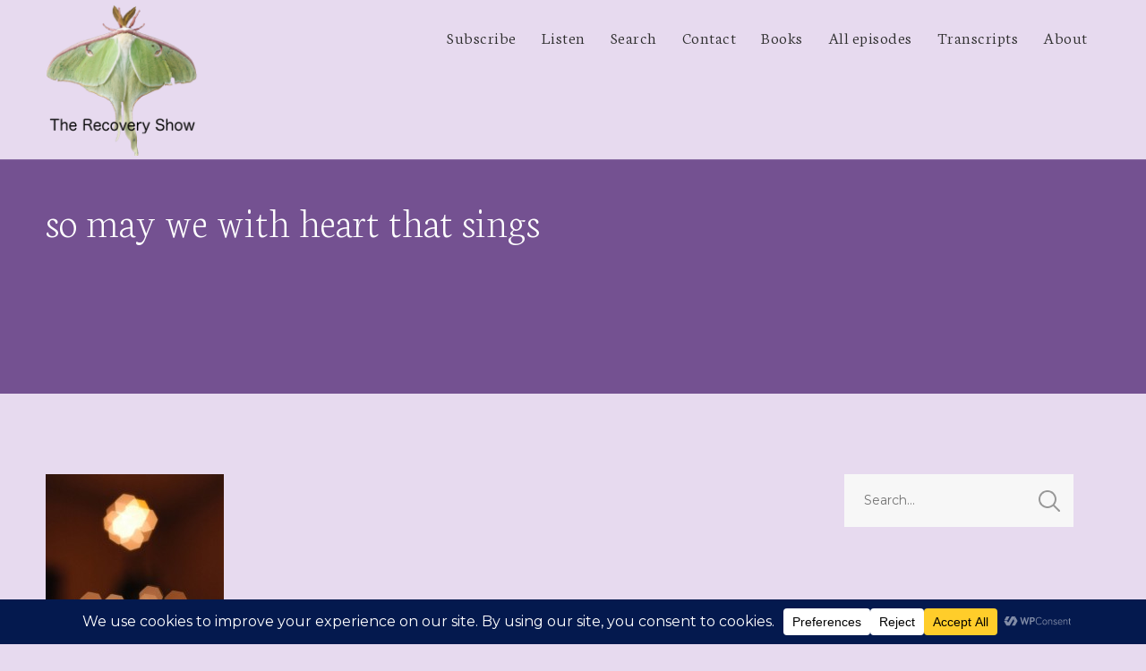

--- FILE ---
content_type: text/html; charset=UTF-8
request_url: https://therecoveryshow.com/2012/12/so-may-we-a-meditation/dsc_6957/
body_size: 28574
content:
<!doctype html><html
lang=en-US><head><meta
charset="UTF-8"><meta
name="viewport" content="width=device-width, initial-scale=1"><meta
property="og:title" content="so may we with heart that sings"><meta
property="og:site_name" content="The Recovery Show"><link
rel=profile href=//gmpg.org/xfn/11><link
rel=pingback href=https://therecoveryshow.com/xmlrpc.php><meta
name='robots' content='index, follow, max-image-preview:large, max-snippet:-1, max-video-preview:-1'><title>so may we with heart that sings - The Recovery Show</title><link
rel=canonical href=https://therecoveryshow.com/2012/12/so-may-we-a-meditation/dsc_6957/ ><meta
property="og:locale" content="en_US"><meta
property="og:type" content="article"><meta
property="og:title" content="so may we with heart that sings - The Recovery Show"><meta
property="og:url" content="https://therecoveryshow.com/2012/12/so-may-we-a-meditation/dsc_6957/"><meta
property="og:site_name" content="The Recovery Show"><meta
property="og:image" content="https://therecoveryshow.com/2012/12/so-may-we-a-meditation/dsc_6957"><meta
property="og:image:width" content="1000"><meta
property="og:image:height" content="1504"><meta
property="og:image:type" content="image/jpeg"> <script type=application/ld+json class=yoast-schema-graph>{"@context":"https://schema.org","@graph":[{"@type":"WebPage","@id":"https://therecoveryshow.com/2012/12/so-may-we-a-meditation/dsc_6957/","url":"https://therecoveryshow.com/2012/12/so-may-we-a-meditation/dsc_6957/","name":"so may we with heart that sings - The Recovery Show","isPartOf":{"@id":"https://therecoveryshow.com/#website"},"primaryImageOfPage":{"@id":"https://therecoveryshow.com/2012/12/so-may-we-a-meditation/dsc_6957/#primaryimage"},"image":{"@id":"https://therecoveryshow.com/2012/12/so-may-we-a-meditation/dsc_6957/#primaryimage"},"thumbnailUrl":"https://therecoveryshow.com/wp-content/uploads/2012/12/DSC_6957.jpg","datePublished":"2012-12-24T14:01:52+00:00","breadcrumb":{"@id":"https://therecoveryshow.com/2012/12/so-may-we-a-meditation/dsc_6957/#breadcrumb"},"inLanguage":"en-US","potentialAction":[{"@type":"ReadAction","target":["https://therecoveryshow.com/2012/12/so-may-we-a-meditation/dsc_6957/"]}]},{"@type":"ImageObject","inLanguage":"en-US","@id":"https://therecoveryshow.com/2012/12/so-may-we-a-meditation/dsc_6957/#primaryimage","url":"https://therecoveryshow.com/wp-content/uploads/2012/12/DSC_6957.jpg","contentUrl":"https://therecoveryshow.com/wp-content/uploads/2012/12/DSC_6957.jpg","width":"1000","height":"1504","caption":"so may we with heart that sings"},{"@type":"BreadcrumbList","@id":"https://therecoveryshow.com/2012/12/so-may-we-a-meditation/dsc_6957/#breadcrumb","itemListElement":[{"@type":"ListItem","position":1,"name":"Home","item":"https://therecoveryshow.com/"},{"@type":"ListItem","position":2,"name":"so may we – a meditation","item":"https://therecoveryshow.com/2012/12/so-may-we-a-meditation/"},{"@type":"ListItem","position":3,"name":"so may we with heart that sings"}]},{"@type":"WebSite","@id":"https://therecoveryshow.com/#website","url":"https://therecoveryshow.com/","name":"The Recovery Show","description":"12 step recovery for those of us who love alcoholics or addicts.","potentialAction":[{"@type":"SearchAction","target":{"@type":"EntryPoint","urlTemplate":"https://therecoveryshow.com/?s={search_term_string}"},"query-input":{"@type":"PropertyValueSpecification","valueRequired":true,"valueName":"search_term_string"}}],"inLanguage":"en-US"}]}</script> <link
rel=dns-prefetch href=//fonts.googleapis.com><link
rel=alternate title="oEmbed (JSON)" type=application/json+oembed href="https://therecoveryshow.com/wp-json/oembed/1.0/embed?url=https%3A%2F%2Ftherecoveryshow.com%2F2012%2F12%2Fso-may-we-a-meditation%2Fdsc_6957%2F"><link
rel=alternate title="oEmbed (XML)" type=text/xml+oembed href="https://therecoveryshow.com/wp-json/oembed/1.0/embed?url=https%3A%2F%2Ftherecoveryshow.com%2F2012%2F12%2Fso-may-we-a-meditation%2Fdsc_6957%2F&#038;format=xml"> <script data-cfasync=false data-wpfc-render=false>(function(){window.dataLayer=window.dataLayer||[];function gtag(){dataLayer.push(arguments);}
gtag('set','developer_id.dMmRkYz',true);gtag('consent','default',{'ad_storage':'denied','analytics_storage':'denied','ad_user_data':'denied','ad_personalization':'denied','security_storage':'granted','functionality_storage':'granted','wait_for_update':500,});})();</script>  <script src="//www.googletagmanager.com/gtag/js?id=G-WCQYMXLRDV"  data-cfasync=false data-wpfc-render=false async></script> <script data-cfasync=false data-wpfc-render=false>var mi_version='9.11.1';var mi_track_user=true;var mi_no_track_reason='';var MonsterInsightsDefaultLocations={"page_location":"https:\/\/therecoveryshow.com\/2012\/12\/so-may-we-a-meditation\/dsc_6957\/"};if(typeof MonsterInsightsPrivacyGuardFilter==='function'){var MonsterInsightsLocations=(typeof MonsterInsightsExcludeQuery==='object')?MonsterInsightsPrivacyGuardFilter(MonsterInsightsExcludeQuery):MonsterInsightsPrivacyGuardFilter(MonsterInsightsDefaultLocations);}else{var MonsterInsightsLocations=(typeof MonsterInsightsExcludeQuery==='object')?MonsterInsightsExcludeQuery:MonsterInsightsDefaultLocations;}
var disableStrs=['ga-disable-G-WCQYMXLRDV',];function __gtagTrackerIsOptedOut(){for(var index=0;index<disableStrs.length;index++){if(document.cookie.indexOf(disableStrs[index]+'=true')>-1){return true;}}
return false;}
if(__gtagTrackerIsOptedOut()){for(var index=0;index<disableStrs.length;index++){window[disableStrs[index]]=true;}}
function __gtagTrackerOptout(){for(var index=0;index<disableStrs.length;index++){document.cookie=disableStrs[index]+'=true; expires=Thu, 31 Dec 2099 23:59:59 UTC; path=/';window[disableStrs[index]]=true;}}
if('undefined'===typeof gaOptout){function gaOptout(){__gtagTrackerOptout();}}
window.dataLayer=window.dataLayer||[];window.MonsterInsightsDualTracker={helpers:{},trackers:{},};if(mi_track_user){function __gtagDataLayer(){dataLayer.push(arguments);}
function __gtagTracker(type,name,parameters){if(!parameters){parameters={};}
if(parameters.send_to){__gtagDataLayer.apply(null,arguments);return;}
if(type==='event'){parameters.send_to=monsterinsights_frontend.v4_id;var hookName=name;if(typeof parameters['event_category']!=='undefined'){hookName=parameters['event_category']+':'+name;}
if(typeof MonsterInsightsDualTracker.trackers[hookName]!=='undefined'){MonsterInsightsDualTracker.trackers[hookName](parameters);}else{__gtagDataLayer('event',name,parameters);}}else{__gtagDataLayer.apply(null,arguments);}}
__gtagTracker('js',new Date());__gtagTracker('set',{'developer_id.dZGIzZG':true,});if(MonsterInsightsLocations.page_location){__gtagTracker('set',MonsterInsightsLocations);}
__gtagTracker('config','G-WCQYMXLRDV',{"forceSSL":"true"});window.gtag=__gtagTracker;(function(){var noopfn=function(){return null;};var newtracker=function(){return new Tracker();};var Tracker=function(){return null;};var p=Tracker.prototype;p.get=noopfn;p.set=noopfn;p.send=function(){var args=Array.prototype.slice.call(arguments);args.unshift('send');__gaTracker.apply(null,args);};var __gaTracker=function(){var len=arguments.length;if(len===0){return;}
var f=arguments[len-1];if(typeof f!=='object'||f===null||typeof f.hitCallback!=='function'){if('send'===arguments[0]){var hitConverted,hitObject=false,action;if('event'===arguments[1]){if('undefined'!==typeof arguments[3]){hitObject={'eventAction':arguments[3],'eventCategory':arguments[2],'eventLabel':arguments[4],'value':arguments[5]?arguments[5]:1,}}}
if('pageview'===arguments[1]){if('undefined'!==typeof arguments[2]){hitObject={'eventAction':'page_view','page_path':arguments[2],}}}
if(typeof arguments[2]==='object'){hitObject=arguments[2];}
if(typeof arguments[5]==='object'){Object.assign(hitObject,arguments[5]);}
if('undefined'!==typeof arguments[1].hitType){hitObject=arguments[1];if('pageview'===hitObject.hitType){hitObject.eventAction='page_view';}}
if(hitObject){action='timing'===arguments[1].hitType?'timing_complete':hitObject.eventAction;hitConverted=mapArgs(hitObject);__gtagTracker('event',action,hitConverted);}}
return;}
function mapArgs(args){var arg,hit={};var gaMap={'eventCategory':'event_category','eventAction':'event_action','eventLabel':'event_label','eventValue':'event_value','nonInteraction':'non_interaction','timingCategory':'event_category','timingVar':'name','timingValue':'value','timingLabel':'event_label','page':'page_path','location':'page_location','title':'page_title','referrer':'page_referrer',};for(arg in args){if(!(!args.hasOwnProperty(arg)||!gaMap.hasOwnProperty(arg))){hit[gaMap[arg]]=args[arg];}else{hit[arg]=args[arg];}}
return hit;}
try{f.hitCallback();}catch(ex){}};__gaTracker.create=newtracker;__gaTracker.getByName=newtracker;__gaTracker.getAll=function(){return[];};__gaTracker.remove=noopfn;__gaTracker.loaded=true;window['__gaTracker']=__gaTracker;})();}else{console.log("");(function(){function __gtagTracker(){return null;}
window['__gtagTracker']=__gtagTracker;window['gtag']=__gtagTracker;})();}</script> <style id=wp-img-auto-sizes-contain-inline-css>img:is([sizes=auto i],[sizes^="auto," i]){contain-intrinsic-size:3000px 1500px}</style><style id=wp-emoji-styles-inline-css>img.wp-smiley,img.emoji{display:inline !important;border:none !important;box-shadow:none !important;height:1em !important;width:1em !important;margin:0
0.07em !important;vertical-align:-0.1em !important;background:none !important;padding:0
!important}</style><link
rel=stylesheet id=wp-block-library-css href='https://therecoveryshow.com/wp-includes/css/dist/block-library/style.min.css?ver=6.9' type=text/css media=all><style id=classic-theme-styles-inline-css>/*! This file is auto-generated */
.wp-block-button__link{color:#fff;background-color:#32373c;border-radius:9999px;box-shadow:none;text-decoration:none;padding:calc(.667em + 2px) calc(1.333em + 2px);font-size:1.125em}.wp-block-file__button{background:#32373c;color:#fff;text-decoration:none}</style><link
rel=stylesheet id=ultimate_blocks-cgb-style-css-css href='https://therecoveryshow.com/wp-content/plugins/ultimate-blocks/dist/blocks.style.build.css?ver=3.4.8' type=text/css media=all><style id=powerpress-player-block-style-inline-css></style><style id=global-styles-inline-css>/*<![CDATA[*/:root{--wp--preset--aspect-ratio--square:1;--wp--preset--aspect-ratio--4-3:4/3;--wp--preset--aspect-ratio--3-4:3/4;--wp--preset--aspect-ratio--3-2:3/2;--wp--preset--aspect-ratio--2-3:2/3;--wp--preset--aspect-ratio--16-9:16/9;--wp--preset--aspect-ratio--9-16:9/16;--wp--preset--color--black:#000;--wp--preset--color--cyan-bluish-gray:#abb8c3;--wp--preset--color--white:#fff;--wp--preset--color--pale-pink:#f78da7;--wp--preset--color--vivid-red:#cf2e2e;--wp--preset--color--luminous-vivid-orange:#ff6900;--wp--preset--color--luminous-vivid-amber:#fcb900;--wp--preset--color--light-green-cyan:#7bdcb5;--wp--preset--color--vivid-green-cyan:#00d084;--wp--preset--color--pale-cyan-blue:#8ed1fc;--wp--preset--color--vivid-cyan-blue:#0693e3;--wp--preset--color--vivid-purple:#9b51e0;--wp--preset--color--dark-gray:#2d2d2d;--wp--preset--color--satchmo-red:#c01f2c;--wp--preset--color--gray:#555;--wp--preset--color--light-gray:#e8e8e8;--wp--preset--color--button-background:#2d2d2d;--wp--preset--color--button-background-hover:#4c4b46;--wp--preset--gradient--vivid-cyan-blue-to-vivid-purple:linear-gradient(135deg,rgb(6,147,227) 0%,rgb(155,81,224) 100%);--wp--preset--gradient--light-green-cyan-to-vivid-green-cyan:linear-gradient(135deg,rgb(122,220,180) 0%,rgb(0,208,130) 100%);--wp--preset--gradient--luminous-vivid-amber-to-luminous-vivid-orange:linear-gradient(135deg,rgb(252,185,0) 0%,rgb(255,105,0) 100%);--wp--preset--gradient--luminous-vivid-orange-to-vivid-red:linear-gradient(135deg,rgb(255,105,0) 0%,rgb(207,46,46) 100%);--wp--preset--gradient--very-light-gray-to-cyan-bluish-gray:linear-gradient(135deg,rgb(238,238,238) 0%,rgb(169,184,195) 100%);--wp--preset--gradient--cool-to-warm-spectrum:linear-gradient(135deg,rgb(74,234,220) 0%,rgb(151,120,209) 20%,rgb(207,42,186) 40%,rgb(238,44,130) 60%,rgb(251,105,98) 80%,rgb(254,248,76) 100%);--wp--preset--gradient--blush-light-purple:linear-gradient(135deg,rgb(255,206,236) 0%,rgb(152,150,240) 100%);--wp--preset--gradient--blush-bordeaux:linear-gradient(135deg,rgb(254,205,165) 0%,rgb(254,45,45) 50%,rgb(107,0,62) 100%);--wp--preset--gradient--luminous-dusk:linear-gradient(135deg,rgb(255,203,112) 0%,rgb(199,81,192) 50%,rgb(65,88,208) 100%);--wp--preset--gradient--pale-ocean:linear-gradient(135deg,rgb(255,245,203) 0%,rgb(182,227,212) 50%,rgb(51,167,181) 100%);--wp--preset--gradient--electric-grass:linear-gradient(135deg,rgb(202,248,128) 0%,rgb(113,206,126) 100%);--wp--preset--gradient--midnight:linear-gradient(135deg,rgb(2,3,129) 0%,rgb(40,116,252) 100%);--wp--preset--font-size--small:13px;--wp--preset--font-size--medium:20px;--wp--preset--font-size--large:36px;--wp--preset--font-size--x-large:42px;--wp--preset--spacing--20:0.44rem;--wp--preset--spacing--30:0.67rem;--wp--preset--spacing--40:1rem;--wp--preset--spacing--50:1.5rem;--wp--preset--spacing--60:2.25rem;--wp--preset--spacing--70:3.38rem;--wp--preset--spacing--80:5.06rem;--wp--preset--shadow--natural:6px 6px 9px rgba(0, 0, 0, 0.2);--wp--preset--shadow--deep:12px 12px 50px rgba(0, 0, 0, 0.4);--wp--preset--shadow--sharp:6px 6px 0px rgba(0, 0, 0, 0.2);--wp--preset--shadow--outlined:6px 6px 0px -3px rgb(255, 255, 255), 6px 6px rgb(0, 0, 0);--wp--preset--shadow--crisp:6px 6px 0px rgb(0, 0, 0)}:where(.is-layout-flex){gap:0.5em}:where(.is-layout-grid){gap:0.5em}body .is-layout-flex{display:flex}.is-layout-flex{flex-wrap:wrap;align-items:center}.is-layout-flex>:is(*,div){margin:0}body .is-layout-grid{display:grid}.is-layout-grid>:is(*,div){margin:0}:where(.wp-block-columns.is-layout-flex){gap:2em}:where(.wp-block-columns.is-layout-grid){gap:2em}:where(.wp-block-post-template.is-layout-flex){gap:1.25em}:where(.wp-block-post-template.is-layout-grid){gap:1.25em}.has-black-color{color:var(--wp--preset--color--black) !important}.has-cyan-bluish-gray-color{color:var(--wp--preset--color--cyan-bluish-gray) !important}.has-white-color{color:var(--wp--preset--color--white) !important}.has-pale-pink-color{color:var(--wp--preset--color--pale-pink) !important}.has-vivid-red-color{color:var(--wp--preset--color--vivid-red) !important}.has-luminous-vivid-orange-color{color:var(--wp--preset--color--luminous-vivid-orange) !important}.has-luminous-vivid-amber-color{color:var(--wp--preset--color--luminous-vivid-amber) !important}.has-light-green-cyan-color{color:var(--wp--preset--color--light-green-cyan) !important}.has-vivid-green-cyan-color{color:var(--wp--preset--color--vivid-green-cyan) !important}.has-pale-cyan-blue-color{color:var(--wp--preset--color--pale-cyan-blue) !important}.has-vivid-cyan-blue-color{color:var(--wp--preset--color--vivid-cyan-blue) !important}.has-vivid-purple-color{color:var(--wp--preset--color--vivid-purple) !important}.has-black-background-color{background-color:var(--wp--preset--color--black) !important}.has-cyan-bluish-gray-background-color{background-color:var(--wp--preset--color--cyan-bluish-gray) !important}.has-white-background-color{background-color:var(--wp--preset--color--white) !important}.has-pale-pink-background-color{background-color:var(--wp--preset--color--pale-pink) !important}.has-vivid-red-background-color{background-color:var(--wp--preset--color--vivid-red) !important}.has-luminous-vivid-orange-background-color{background-color:var(--wp--preset--color--luminous-vivid-orange) !important}.has-luminous-vivid-amber-background-color{background-color:var(--wp--preset--color--luminous-vivid-amber) !important}.has-light-green-cyan-background-color{background-color:var(--wp--preset--color--light-green-cyan) !important}.has-vivid-green-cyan-background-color{background-color:var(--wp--preset--color--vivid-green-cyan) !important}.has-pale-cyan-blue-background-color{background-color:var(--wp--preset--color--pale-cyan-blue) !important}.has-vivid-cyan-blue-background-color{background-color:var(--wp--preset--color--vivid-cyan-blue) !important}.has-vivid-purple-background-color{background-color:var(--wp--preset--color--vivid-purple) !important}.has-black-border-color{border-color:var(--wp--preset--color--black) !important}.has-cyan-bluish-gray-border-color{border-color:var(--wp--preset--color--cyan-bluish-gray) !important}.has-white-border-color{border-color:var(--wp--preset--color--white) !important}.has-pale-pink-border-color{border-color:var(--wp--preset--color--pale-pink) !important}.has-vivid-red-border-color{border-color:var(--wp--preset--color--vivid-red) !important}.has-luminous-vivid-orange-border-color{border-color:var(--wp--preset--color--luminous-vivid-orange) !important}.has-luminous-vivid-amber-border-color{border-color:var(--wp--preset--color--luminous-vivid-amber) !important}.has-light-green-cyan-border-color{border-color:var(--wp--preset--color--light-green-cyan) !important}.has-vivid-green-cyan-border-color{border-color:var(--wp--preset--color--vivid-green-cyan) !important}.has-pale-cyan-blue-border-color{border-color:var(--wp--preset--color--pale-cyan-blue) !important}.has-vivid-cyan-blue-border-color{border-color:var(--wp--preset--color--vivid-cyan-blue) !important}.has-vivid-purple-border-color{border-color:var(--wp--preset--color--vivid-purple) !important}.has-vivid-cyan-blue-to-vivid-purple-gradient-background{background:var(--wp--preset--gradient--vivid-cyan-blue-to-vivid-purple) !important}.has-light-green-cyan-to-vivid-green-cyan-gradient-background{background:var(--wp--preset--gradient--light-green-cyan-to-vivid-green-cyan) !important}.has-luminous-vivid-amber-to-luminous-vivid-orange-gradient-background{background:var(--wp--preset--gradient--luminous-vivid-amber-to-luminous-vivid-orange) !important}.has-luminous-vivid-orange-to-vivid-red-gradient-background{background:var(--wp--preset--gradient--luminous-vivid-orange-to-vivid-red) !important}.has-very-light-gray-to-cyan-bluish-gray-gradient-background{background:var(--wp--preset--gradient--very-light-gray-to-cyan-bluish-gray) !important}.has-cool-to-warm-spectrum-gradient-background{background:var(--wp--preset--gradient--cool-to-warm-spectrum) !important}.has-blush-light-purple-gradient-background{background:var(--wp--preset--gradient--blush-light-purple) !important}.has-blush-bordeaux-gradient-background{background:var(--wp--preset--gradient--blush-bordeaux) !important}.has-luminous-dusk-gradient-background{background:var(--wp--preset--gradient--luminous-dusk) !important}.has-pale-ocean-gradient-background{background:var(--wp--preset--gradient--pale-ocean) !important}.has-electric-grass-gradient-background{background:var(--wp--preset--gradient--electric-grass) !important}.has-midnight-gradient-background{background:var(--wp--preset--gradient--midnight) !important}.has-small-font-size{font-size:var(--wp--preset--font-size--small) !important}.has-medium-font-size{font-size:var(--wp--preset--font-size--medium) !important}.has-large-font-size{font-size:var(--wp--preset--font-size--large) !important}.has-x-large-font-size{font-size:var(--wp--preset--font-size--x-large) !important}:where(.wp-block-post-template.is-layout-flex){gap:1.25em}:where(.wp-block-post-template.is-layout-grid){gap:1.25em}:where(.wp-block-term-template.is-layout-flex){gap:1.25em}:where(.wp-block-term-template.is-layout-grid){gap:1.25em}:where(.wp-block-columns.is-layout-flex){gap:2em}:where(.wp-block-columns.is-layout-grid){gap:2em}:root :where(.wp-block-pullquote){font-size:1.5em;line-height:1.6}/*]]>*/</style><link
rel=stylesheet id=secondline-psb-subscribe-button-styles-css href='https://therecoveryshow.com/wp-content/plugins/podcast-subscribe-buttons/assets/css/secondline-psb-styles.css?ver=6.9' type=text/css media=all><link
rel=stylesheet id=secondline-audio-player-styles-css href='https://therecoveryshow.com/wp-content/plugins/secondline-custom/assets/css/secondline-audio.css?ver=6.9' type=text/css media=all><style id=secondline-audio-player-styles-inline-css>body #page-title-slt
h1{display:}body.secondline-fancy-player .mejs-playlist-current.mejs-layer,body.secondline-fancy-player #main-container-secondline .secondline_playlist .mejs-container .mejs-controls,body.secondline-fancy-player #main-container-secondline .wp-playlist-tracks,body.secondline-fancy-player #main-container-secondline .wp-playlist-item,body.secondline-fancy-player #main-container-secondline .mejs-layers,body.secondline-fancy-player .wp-playlist-current-item,body.secondline-fancy-player .mejs-playlist-current.mejs-layer{background:}body.secondline-fancy-player #main-container-secondline .wp-playlist-item,body.secondline-fancy-player #main-container-secondline .secondline_playlist .mejs-container .mejs-controls{border-color:}body.secondline-fancy-player #main-container-secondline .wp-playlist-item-title,body.secondline-fancy-player #main-container-secondline .mejs-playlist-current.mejs-layer
p{color:}body.secondline-fancy-player #main-container-secondline .wp-playlist.wp-audio-playlist .mejs-container .mejs-inner .mejs-controls button,body.secondline-fancy-player #main-container-secondline .wp-playlist.wp-audio-playlist .mejs-container .mejs-inner .mejs-controls button:before,body.secondline-fancy-player #main-container-secondline .wp-playlist.wp-audio-playlist .mejs-container .mejs-button.mejs-speed-button
button{color:;border-color:}body.secondline-fancy-player #main-container-secondline .wp-playlist.wp-audio-playlist .mejs-container .mejs-inner .mejs-controls .mejs-time-rail span.mejs-time-current,body.secondline-fancy-player #main-container-secondline .wp-playlist.wp-audio-playlist .mejs-controls .mejs-horizontal-volume-slider .mejs-horizontal-volume-current,body.secondline-fancy-player #main-container-secondline .wp-playlist-item.wp-playlist-playing,body #main-container-secondline .wp-playlist-item.wp-playlist-playing:hover,body.secondline-fancy-player #main-container-secondline .mejs-container .mejs-inner .mejs-controls .mejs-time-rail span.mejs-time-loaded{background:}body.secondline-fancy-player #main-container-secondline .wp-playlist.wp-audio-playlist .mejs-container .mejs-inner .mejs-controls .mejs-time-rail span.mejs-time-loaded,body.secondline-fancy-player #main-container-secondline .wp-playlist.wp-audio-playlist .mejs-container .mejs-inner .mejs-controls .mejs-time-rail span.mejs-time-total,body.secondline-fancy-player #main-container-secondline .wp-playlist.wp-audio-playlist .mejs-container .mejs-controls .mejs-horizontal-volume-slider .mejs-horizontal-volume-total{background:}body.secondline-fancy-player #main-container-secondline .secondline_playlist .mejs-controls .mejs-horizontal-volume-slider .mejs-horizontal-volume-handle,body.secondline-fancy-player #main-container-secondline .secondline_playlist .mejs-controls .mejs-time-rail .mejs-time-handle{background:;border-color:}body.secondline-fancy-player #main-container-secondline .secondline_playlist .mejs-playlist-item-description,body.secondline-fancy-player #main-container-secondline .secondline_playlist .mejs-inner .mejs-time .mejs-currenttime,body.secondline-fancy-player #main-container-secondline .secondline_playlist .mejs-inner .mejs-time .mejs-duration{color:!important}body.secondline-fancy-player #main-container-secondline .secondline_playlist li.mejs-playlist-selector-list-item.wp-playlist-item.mejs-playlist-selected{background:}</style><link
rel=stylesheet id=ub-extension-style-css-css href='https://therecoveryshow.com/wp-content/plugins/ultimate-blocks/src/extensions/style.css?ver=6.9' type=text/css media=all><link
rel=stylesheet id=mediaelement-css href='https://therecoveryshow.com/wp-includes/js/mediaelement/mediaelementplayer-legacy.min.css?ver=4.2.17' type=text/css media=all><link
rel=stylesheet id=wp-mediaelement-css href='https://therecoveryshow.com/wp-includes/js/mediaelement/wp-mediaelement.min.css?ver=6.9' type=text/css media=all><link
rel=stylesheet id=secondline-style-css href='https://therecoveryshow.com/wp-content/themes/satchmo-secondline/style.css?ver=6.9' type=text/css media=all><style id=secondline-style-inline-css>.has-button-background-background-color{background-color:#2d2d2d !important}.has-button-background-color{color:#2d2d2d !important}.has-button-background-hover-background-color{background-color:#4c4b46 !important}.has-button-background-hover-color{color:#4c4b46 !important}.has-white-background-color{background-color:#fff !important}.has-white-color{color:#fff !important}.has-black-background-color{background-color:#000 !important}.has-black-color{color:#000 !important}.has-dark-gray-background-color{background-color:#2d2d2d !important}.has-dark-gray-color{color:#2d2d2d !important}.has-satchmo-red-background-color{background-color:#c01f2c !important}.has-satchmo-red-color{color:#c01f2c !important}.has-darker-gray-background-color{background-color:#555 !important}.has-darker-gray-color{color:#555 !important}.has-light-gray-background-color{background-color:#e8e8e8 !important}.has-light-gray-color{color:#e8e8e8 !important}</style><link
rel=stylesheet id=secondline-google-fonts-css href='//fonts.googleapis.com/css?family=Montserrat%3A300%2C400%2C700%7CNeuton%3A200%2C300%2C400%2C700%7C%26subset%3Dlatin&#038;ver=1.0.0' type=text/css media=all><link
rel=stylesheet id=secondline-fa-icons-css href='https://therecoveryshow.com/wp-content/themes/satchmo-secondline/inc/font-awesome/css/fontawesome.min.css?ver=1.0.0' type=text/css media=all><link
rel=stylesheet id=secondline-themes-custom-style-css href='https://therecoveryshow.com/wp-content/themes/satchmo-secondline/css/secondline_themes_custom_styles.css?ver=6.9' type=text/css media=all><style id=secondline-themes-custom-style-inline-css>body #logo-slt
img{width:170px;padding-top:4px;padding-bottom:4px}#boxed-layout-slt #content-slt p.stars a,#boxed-layout-slt #content-slt p.stars a:hover,#boxed-layout-slt #content-slt .star-rating,a,body #content-slt ul.products li.product .price,#secondline-woocommerce-single-top p.price,.secondline-post-meta i,#secondline-woocommerce-single-bottom .woocommerce-tabs ul.wc-tabs li.active a,.woocommerce-variation .woocommerce-variation-price,.woocommerce-variation .woocommerce-variation-price span.price span,body.woocommerce #content-slt div.product span.price,#secondline-woocommerce-single-bottom .woocommerce-tabs ul.wc-tabs li.active
a{color:#7406e2}a:hover{color:#2e9e09}header .sf-mega{margin-left:-700px;width:1400px}body .elementor-section.elementor-section-boxed>.elementor-container{max-width:1400px}.width-container-slt{width:1400px}body.secondline-themes-header-sidebar-before #secondline-inline-icons .secondline-themes-social-icons,body.secondline-themes-header-sidebar-before:before,header#masthead-slt{background-color:#e7daef;background-repeat:no-repeat;background-position:center center;background-size:cover}header#masthead-slt:after{display:block;background:rgba(255,255,255,0.15)}.secondline-fixed-scrolled header#masthead-slt:after{display:block;background:rgba(0,0,0,0.15)}body{background-color:#e7daef;background-repeat:no-repeat;background-position:center center;background-size:cover;background-attachment:fixed}#page-title-slt{background-color:#000;background-image:url();padding-top:40px;padding-bottom:40px;background-repeat:no-repeat;background-position:center center;background-size:cover}.sidebar-item{background:}.sidebar-item{margin-bottom:px}.sidebar ul ul,.sidebar ul li,.widget .widget_shopping_cart_content
p.buttons{border-color:#c2c3c5}#page-title-slt-post-page{background-color:#745191;background-image:url();background-repeat:no-repeat;background-position:center center;background-size:cover}.secondline-themes-feaured-image{background:}body.blog a.more-link,body.archive a.more-link,body.search a.more-link{color:}.secondline-themes-default-blog-overlay:hover a img,.secondline-themes-feaured-image:hover a
img{opacity:1}h2.secondline-blog-title
a{color:#070707}h2.secondline-blog-title a:hover{color:#2d2d2d}body h2.overlay-secondline-blog-title,body .overlay-blog-meta-category-list span,body .secondline-themes-default-blog-overlay .secondline-post-meta,body .overlay-blog-floating-comments-viewcount{color:#fff}.secondline-blog-content{background:#f7f7f7}#page-title-slt-post-page,#page-title-slt-post-page .secondline-themes-gallery .blog-single-gallery-post-format{min-height:159px}#blog-post-title-meta-container{padding-bottom:40px;padding-top:40px}body.blog .secondline-themes-post-list-main,body.archive .secondline-themes-post-list-main,body.search .secondline-themes-post-list-main{display:none}#boxed-layout-slt .form-submit input#submit,#boxed-layout-slt input.button,#boxed-layout-slt button.button,#boxed-layout-slt a.button,.infinite-nav-slt a,#newsletter-form-fields input.button,a.secondline-themes-button,.secondline-themes-sticky-post,.post-password-form input[type=submit],#respond input#submit,.wpcf7-form input.wpcf7-submit,#main-container-secondline .wp-block-button a.wp-block-button__link,#content-slt button.wpforms-submit{font-size:18px;background:#2d2d2d;color:#fff}#boxed-layout-slt button.button,#boxed-layout-slt
a.button{font-size:17px}#boxed-layout-slt .form-submit input#submit:hover,#boxed-layout-slt input.button:hover,#boxed-layout-slt button.button:hover,#boxed-layout-slt a.button:hover,.infinite-nav-slt a:hover,#newsletter-form-fields input.button:hover,a.secondline-themes-button:hover,.post-password-form input[type=submit]:hover,#respond input#submit:hover,.wpcf7-form input.wpcf7-submit:hover,#main-container-secondline .wp-block-button a.wp-block-button__link:hover,#content-slt button.wpforms-submit:hover{background:#4c4b46;color:#fff}form#mc-embedded-subscribe-form .mc-field-group input:focus,.widget select:focus,#newsletter-form-fields input:focus,.wpcf7-form select:focus,blockquote,.post-password-form input:focus,.search-form input.search-field:focus,#respond textarea:focus,#respond input:focus,.wpcf7-form input:focus,.wpcf7-form textarea:focus,.wp-block-pullquote,#content-slt .wpforms-container select:focus,#content-slt .wpforms-container input:focus,#content-slt .wpforms-container textarea:focus{border-color:#2d2d2d}body .mc4wp-form input[type='submit']{background-color:#c01f2c}body .mc4wp-form input[type='submit']:hover{background-color:#b11d29}.secondline-themes-transparent-header .secondline-fixed-scrolled header#masthead-slt,.secondline-fixed-scrolled header#masthead-slt,#secondline-fixed-nav.secondline-fixed-scrolled{background-color:rgba(255,255,255,0.7)}body .secondline-fixed-scrolled #logo-slt
img{}#secondline-shopping-cart-count a.secondline-count-icon-nav,nav#site-navigation{letter-spacing:0.5px}#secondline-inline-icons .secondline-themes-social-icons
a{color:#2d2d2d;padding-top:33px;padding-bottom:33px;font-size:19px}.mobile-menu-icon-slt{min-width:25px;color:#000;padding-top:29px;padding-bottom:27px;font-size:25px}.mobile-menu-icon-slt span.secondline-mobile-menu-text{font-size:19px}#secondline-shopping-cart-count span.secondline-cart-count{top:31px}#secondline-shopping-cart-count a.secondline-count-icon-nav i.shopping-cart-header-icon{color:#fff;background:#213a70;padding-top:26px;padding-bottom:26px;font-size:31px}#secondline-shopping-cart-count a.secondline-count-icon-nav i.shopping-cart-header-icon:hover,.activated-class #secondline-shopping-cart-count a.secondline-count-icon-nav i.shopping-cart-header-icon{color:#fff;background:#254682}#secondline-themes-header-search-icon i.fa-search,#secondline-themes-header-cart-icon{color:#2d2d2d;padding-top:32px;padding-bottom:32px;font-size:20px;line-height:1}nav#secondline-themes-right-navigation
ul{padding-top:12px}nav#secondline-themes-right-navigation ul li
a{font-size:19px}.sf-menu
a{color:#2d2d2d;padding-top:32px;padding-bottom:33px;font-size:19px}.secondline_themes_force_light_navigation_color .secondline-fixed-scrolled #secondline-inline-icons .secondline-themes-social-icons a,.secondline_themes_force_dark_navigation_color .secondline-fixed-scrolled #secondline-inline-icons .secondline-themes-social-icons a,.secondline_themes_force_dark_navigation_color .secondline-fixed-scrolled #secondline-themes-header-search-icon i.fa-search,.secondline_themes_force_dark_navigation_color .secondline-fixed-scrolled .sf-menu a,.secondline_themes_force_light_navigation_color .secondline-fixed-scrolled #secondline-themes-header-search-icon i.fa-search,.secondline_themes_force_light_navigation_color .secondline-fixed-scrolled .sf-menu a,#secondline-themes-header-cart-icon{color:#eee}.secondline_themes_force_light_navigation_color .secondline-fixed-scrolled #secondline-inline-icons .secondline-themes-social-icons a:hover,.secondline_themes_force_dark_navigation_color .secondline-fixed-scrolled #secondline-inline-icons .secondline-themes-social-icons a:hover,.active-mobile-icon-slt .mobile-menu-icon-slt,.mobile-menu-icon-slt:hover,.secondline_themes_force_dark_navigation_color .secondline-fixed-scrolled #secondline-themes-header-search-icon:hover i.fa-search,.secondline_themes_force_dark_navigation_color .secondline-fixed-scrolled #secondline-themes-header-search-icon.active-search-icon-slt i.fa-search,.secondline_themes_force_dark_navigation_color .secondline-fixed-scrolled #secondline-inline-icons .secondline-themes-social-icons a:hover,.secondline_themes_force_dark_navigation_color .secondline-fixed-scrolled #secondline-shopping-cart-count a.secondline-count-icon-nav:hover,.secondline_themes_force_dark_navigation_color .secondline-fixed-scrolled .sf-menu a:hover,.secondline_themes_force_dark_navigation_color .secondline-fixed-scrolled .sf-menu li.sfHover a,.secondline_themes_force_dark_navigation_color .secondline-fixed-scrolled .sf-menu li.current-menu-item a,.secondline_themes_force_light_navigation_color .secondline-fixed-scrolled #secondline-themes-header-search-icon:hover i.fa-search,.secondline_themes_force_light_navigation_color .secondline-fixed-scrolled #secondline-themes-header-search-icon.active-search-icon-slt i.fa-search,.secondline_themes_force_light_navigation_color .secondline-fixed-scrolled #secondline-inline-icons .secondline-themes-social-icons a:hover,.secondline_themes_force_light_navigation_color .secondline-fixed-scrolled #secondline-shopping-cart-count a.secondline-count-icon-nav:hover,.secondline_themes_force_light_navigation_color .secondline-fixed-scrolled .sf-menu a:hover,.secondline_themes_force_light_navigation_color .secondline-fixed-scrolled .sf-menu li.sfHover a,.secondline_themes_force_light_navigation_color .secondline-fixed-scrolled .sf-menu li.current-menu-item a,#secondline-themes-header-search-icon:hover i.fa-search,#secondline-themes-header-search-icon.active-search-icon-slt i.fa-search,#secondline-inline-icons .secondline-themes-social-icons a:hover,#secondline-shopping-cart-count a.secondline-count-icon-nav:hover,.sf-menu a:hover,.sf-menu li.sfHover a,.sf-menu li.current-menu-item a,#secondline-themes-header-cart-icon:hover{color:#000}.sf-menu a:hover:before,.sf-menu li.sfHover a:before,.sf-menu li.current-menu-item a:before{background:#000;opacity:1}#secondline-checkout-basket,.sf-menu
ul{background:#2d2d2d}body #panel-search-secondline{background:#e7daef}#main-nav-mobile{background:#2d2d2d}#main-nav-mobile{border-top:2px solid #c01f2c}ul.mobile-menu-slt li
a{color:#c3c3c3}ul.mobile-menu-slt .sf-mega .sf-mega-section li a,ul.mobile-menu-slt .sf-mega .sf-mega-section,ul.mobile-menu-slt.collapsed li
a{border-color:#444}.sf-menu
ul{border-color:#c01f2c}.sf-menu li li
a{letter-spacing:0;font-size:13px}#secondline-checkout-basket .secondline-sub-total{font-size:13px}#panel-search-secondline input,#secondline-checkout-basket ul#secondline-cart-small
li.empty{font-size:13px}.secondline-fixed-scrolled #secondline-checkout-basket,.secondline-fixed-scrolled #secondline-checkout-basket a,.secondline-fixed-scrolled .sf-menu li.sfHover li a,.secondline-fixed-scrolled .sf-menu li.sfHover li.sfHover li a,.secondline-fixed-scrolled .sf-menu li.sfHover li.sfHover li.sfHover li a,.secondline-fixed-scrolled .sf-menu li.sfHover li.sfHover li.sfHover li.sfHover li a,.secondline-fixed-scrolled .sf-menu li.sfHover li.sfHover li.sfHover li.sfHover li.sfHover li a,#panel-search-secondline .search-form input.search-field,.secondline_themes_force_dark_navigation_color .secondline-fixed-scrolled .sf-menu li.sfHover li a,.secondline_themes_force_dark_navigation_color .secondline-fixed-scrolled .sf-menu li.sfHover li.sfHover li a,.secondline_themes_force_dark_navigation_color .secondline-fixed-scrolled .sf-menu li.sfHover li.sfHover li.sfHover li a,.secondline_themes_force_dark_navigation_color .secondline-fixed-scrolled .sf-menu li.sfHover li.sfHover li.sfHover li.sfHover li a,.secondline_themes_force_dark_navigation_color .secondline-fixed-scrolled .sf-menu li.sfHover li.sfHover li.sfHover li.sfHover li.sfHover li a,.secondline_themes_force_dark_navigation_color .sf-menu li.sfHover li a,.secondline_themes_force_dark_navigation_color .sf-menu li.sfHover li.sfHover li a,.secondline_themes_force_dark_navigation_color .sf-menu li.sfHover li.sfHover li.sfHover li a,.secondline_themes_force_dark_navigation_color .sf-menu li.sfHover li.sfHover li.sfHover li.sfHover li a,.secondline_themes_force_dark_navigation_color .sf-menu li.sfHover li.sfHover li.sfHover li.sfHover li.sfHover li a,.secondline_themes_force_light_navigation_color .secondline-fixed-scrolled .sf-menu li.sfHover li a,.secondline_themes_force_light_navigation_color .secondline-fixed-scrolled .sf-menu li.sfHover li.sfHover li a,.secondline_themes_force_light_navigation_color .secondline-fixed-scrolled .sf-menu li.sfHover li.sfHover li.sfHover li a,.secondline_themes_force_light_navigation_color .secondline-fixed-scrolled .sf-menu li.sfHover li.sfHover li.sfHover li.sfHover li a,.secondline_themes_force_light_navigation_color .secondline-fixed-scrolled .sf-menu li.sfHover li.sfHover li.sfHover li.sfHover li.sfHover li a,.secondline_themes_force_light_navigation_color .sf-menu li.sfHover li a,.secondline_themes_force_light_navigation_color .sf-menu li.sfHover li.sfHover li a,.secondline_themes_force_light_navigation_color .sf-menu li.sfHover li.sfHover li.sfHover li a,.secondline_themes_force_light_navigation_color .sf-menu li.sfHover li.sfHover li.sfHover li.sfHover li a,.secondline_themes_force_light_navigation_color .sf-menu li.sfHover li.sfHover li.sfHover li.sfHover li.sfHover li a,.sf-menu li.sfHover.highlight-button li a,.sf-menu li.current-menu-item.highlight-button li a,.secondline-fixed-scrolled #secondline-checkout-basket a.cart-button-header-cart:hover,.secondline-fixed-scrolled #secondline-checkout-basket a.checkout-button-header-cart:hover,#secondline-checkout-basket a.cart-button-header-cart:hover,#secondline-checkout-basket a.checkout-button-header-cart:hover,#secondline-checkout-basket,#secondline-checkout-basket a,.sf-menu li.sfHover li a,.sf-menu li.sfHover li.sfHover li a,.sf-menu li.sfHover li.sfHover li.sfHover li a,.sf-menu li.sfHover li.sfHover li.sfHover li.sfHover li a,.sf-menu li.sfHover li.sfHover li.sfHover li.sfHover li.sfHover li
a{color:#c3c3c3}.secondline-fixed-scrolled .sf-menu li li a:hover,.secondline-fixed-scrolled .sf-menu li.sfHover li a,.secondline-fixed-scrolled .sf-menu li.current-menu-item li a,.sf-menu li.sfHover li a,.sf-menu li.sfHover li.sfHover li a,.sf-menu li.sfHover li.sfHover li.sfHover li a,.sf-menu li.sfHover li.sfHover li.sfHover li.sfHover li a,.sf-menu li.sfHover li.sfHover li.sfHover li.sfHover li.sfHover li
a{background:none}.secondline-fixed-scrolled #secondline-checkout-basket a:hover,.secondline-fixed-scrolled #secondline-checkout-basket ul#secondline-cart-small li h6,.secondline-fixed-scrolled #secondline-checkout-basket .secondline-sub-total span.total-number-add,.secondline-fixed-scrolled .sf-menu li.sfHover li a:hover,.secondline-fixed-scrolled .sf-menu li.sfHover li.sfHover a,.secondline-fixed-scrolled .sf-menu li.sfHover li li a:hover,.secondline-fixed-scrolled .sf-menu li.sfHover li.sfHover li.sfHover a,.secondline-fixed-scrolled .sf-menu li.sfHover li li li a:hover,.secondline-fixed-scrolled .sf-menu li.sfHover li.sfHover li.sfHover a:hover,.secondline-fixed-scrolled .sf-menu li.sfHover li.sfHover li.sfHover li.sfHover a,.secondline-fixed-scrolled .sf-menu li.sfHover li li li li a:hover,.secondline-fixed-scrolled .sf-menu li.sfHover li.sfHover li.sfHover li.sfHover a:hover,.secondline-fixed-scrolled .sf-menu li.sfHover li.sfHover li.sfHover li.sfHover li.sfHover a,.secondline-fixed-scrolled .sf-menu li.sfHover li li li li li a:hover,.secondline-fixed-scrolled .sf-menu li.sfHover li.sfHover li.sfHover li.sfHover li.sfHover a:hover,.secondline-fixed-scrolled .sf-menu li.sfHover li.sfHover li.sfHover li.sfHover li.sfHover li.sfHover a,.secondline_themes_force_dark_navigation_color .secondline-fixed-scrolled .sf-menu li.sfHover li a:hover,.secondline_themes_force_dark_navigation_color .secondline-fixed-scrolled .sf-menu li.sfHover li.sfHover a,.secondline_themes_force_dark_navigation_color .secondline-fixed-scrolled .sf-menu li.sfHover li li a:hover,.secondline_themes_force_dark_navigation_color .secondline-fixed-scrolled .sf-menu li.sfHover li.sfHover li.sfHover a,.secondline_themes_force_dark_navigation_color .secondline-fixed-scrolled .sf-menu li.sfHover li li li a:hover,.secondline_themes_force_dark_navigation_color .secondline-fixed-scrolled .sf-menu li.sfHover li.sfHover li.sfHover a:hover,.secondline_themes_force_dark_navigation_color .secondline-fixed-scrolled .sf-menu li.sfHover li.sfHover li.sfHover li.sfHover a,.secondline_themes_force_dark_navigation_color .secondline-fixed-scrolled .sf-menu li.sfHover li li li li a:hover,.secondline_themes_force_dark_navigation_color .secondline-fixed-scrolled .sf-menu li.sfHover li.sfHover li.sfHover li.sfHover a:hover,.secondline_themes_force_dark_navigation_color .secondline-fixed-scrolled .sf-menu li.sfHover li.sfHover li.sfHover li.sfHover li.sfHover a,.secondline_themes_force_dark_navigation_color .secondline-fixed-scrolled .sf-menu li.sfHover li li li li li a:hover,.secondline_themes_force_dark_navigation_color .secondline-fixed-scrolled .sf-menu li.sfHover li.sfHover li.sfHover li.sfHover li.sfHover a:hover,.secondline_themes_force_dark_navigation_color .secondline-fixed-scrolled .sf-menu li.sfHover li.sfHover li.sfHover li.sfHover li.sfHover li.sfHover a,.secondline_themes_force_dark_navigation_color .sf-menu li.sfHover li a:hover,.secondline_themes_force_dark_navigation_color .sf-menu li.sfHover li.sfHover a,.secondline_themes_force_dark_navigation_color .sf-menu li.sfHover li li a:hover,.secondline_themes_force_dark_navigation_color .sf-menu li.sfHover li.sfHover li.sfHover a,.secondline_themes_force_dark_navigation_color .sf-menu li.sfHover li li li a:hover,.secondline_themes_force_dark_navigation_color .sf-menu li.sfHover li.sfHover li.sfHover a:hover,.secondline_themes_force_dark_navigation_color .sf-menu li.sfHover li.sfHover li.sfHover li.sfHover a,.secondline_themes_force_dark_navigation_color .sf-menu li.sfHover li li li li a:hover,.secondline_themes_force_dark_navigation_color .sf-menu li.sfHover li.sfHover li.sfHover li.sfHover a:hover,.secondline_themes_force_dark_navigation_color .sf-menu li.sfHover li.sfHover li.sfHover li.sfHover li.sfHover a,.secondline_themes_force_dark_navigation_color .sf-menu li.sfHover li li li li li a:hover,.secondline_themes_force_dark_navigation_color .sf-menu li.sfHover li.sfHover li.sfHover li.sfHover li.sfHover a:hover,.secondline_themes_force_dark_navigation_color .sf-menu li.sfHover li.sfHover li.sfHover li.sfHover li.sfHover li.sfHover a,.secondline_themes_force_light_navigation_color .secondline-fixed-scrolled .sf-menu li.sfHover li a:hover,.secondline_themes_force_light_navigation_color .secondline-fixed-scrolled .sf-menu li.sfHover li.sfHover a,.secondline_themes_force_light_navigation_color .secondline-fixed-scrolled .sf-menu li.sfHover li li a:hover,.secondline_themes_force_light_navigation_color .secondline-fixed-scrolled .sf-menu li.sfHover li.sfHover li.sfHover a,.secondline_themes_force_light_navigation_color .secondline-fixed-scrolled .sf-menu li.sfHover li li li a:hover,.secondline_themes_force_light_navigation_color .secondline-fixed-scrolled .sf-menu li.sfHover li.sfHover li.sfHover a:hover,.secondline_themes_force_light_navigation_color .secondline-fixed-scrolled .sf-menu li.sfHover li.sfHover li.sfHover li.sfHover a,.secondline_themes_force_light_navigation_color .secondline-fixed-scrolled .sf-menu li.sfHover li li li li a:hover,.secondline_themes_force_light_navigation_color .secondline-fixed-scrolled .sf-menu li.sfHover li.sfHover li.sfHover li.sfHover a:hover,.secondline_themes_force_light_navigation_color .secondline-fixed-scrolled .sf-menu li.sfHover li.sfHover li.sfHover li.sfHover li.sfHover a,.secondline_themes_force_light_navigation_color .secondline-fixed-scrolled .sf-menu li.sfHover li li li li li a:hover,.secondline_themes_force_light_navigation_color .secondline-fixed-scrolled .sf-menu li.sfHover li.sfHover li.sfHover li.sfHover li.sfHover a:hover,.secondline_themes_force_light_navigation_color .secondline-fixed-scrolled .sf-menu li.sfHover li.sfHover li.sfHover li.sfHover li.sfHover li.sfHover a,.secondline_themes_force_light_navigation_color .sf-menu li.sfHover li a:hover,.secondline_themes_force_light_navigation_color .sf-menu li.sfHover li.sfHover a,.secondline_themes_force_light_navigation_color .sf-menu li.sfHover li li a:hover,.secondline_themes_force_light_navigation_color .sf-menu li.sfHover li.sfHover li.sfHover a,.secondline_themes_force_light_navigation_color .sf-menu li.sfHover li li li a:hover,.secondline_themes_force_light_navigation_color .sf-menu li.sfHover li.sfHover li.sfHover a:hover,.secondline_themes_force_light_navigation_color .sf-menu li.sfHover li.sfHover li.sfHover li.sfHover a,.secondline_themes_force_light_navigation_color .sf-menu li.sfHover li li li li a:hover,.secondline_themes_force_light_navigation_color .sf-menu li.sfHover li.sfHover li.sfHover li.sfHover a:hover,.secondline_themes_force_light_navigation_color .sf-menu li.sfHover li.sfHover li.sfHover li.sfHover li.sfHover a,.secondline_themes_force_light_navigation_color .sf-menu li.sfHover li li li li li a:hover,.secondline_themes_force_light_navigation_color .sf-menu li.sfHover li.sfHover li.sfHover li.sfHover li.sfHover a:hover,.secondline_themes_force_light_navigation_color .sf-menu li.sfHover li.sfHover li.sfHover li.sfHover li.sfHover li.sfHover a,.sf-menu li.sfHover.highlight-button li a:hover,.sf-menu li.current-menu-item.highlight-button li a:hover,#secondline-checkout-basket a.cart-button-header-cart,#secondline-checkout-basket a.checkout-button-header-cart,#secondline-checkout-basket a:hover,#secondline-checkout-basket ul#secondline-cart-small li h6,#secondline-checkout-basket .secondline-sub-total span.total-number-add,.sf-menu li.sfHover li a:hover,.sf-menu li.sfHover li.sfHover a,.sf-menu li.sfHover li li a:hover,.sf-menu li.sfHover li.sfHover li.sfHover a,.sf-menu li.sfHover li li li a:hover,.sf-menu li.sfHover li.sfHover li.sfHover a:hover,.sf-menu li.sfHover li.sfHover li.sfHover li.sfHover a,.sf-menu li.sfHover li li li li a:hover,.sf-menu li.sfHover li.sfHover li.sfHover li.sfHover a:hover,.sf-menu li.sfHover li.sfHover li.sfHover li.sfHover li.sfHover a,.sf-menu li.sfHover li li li li li a:hover,.sf-menu li.sfHover li.sfHover li.sfHover li.sfHover li.sfHover a:hover,.sf-menu li.sfHover li.sfHover li.sfHover li.sfHover li.sfHover li.sfHover
a{color:#fff}.secondline_themes_force_dark_navigation_color .secondline-fixed-scrolled #secondline-shopping-cart-count span.secondline-cart-count,.secondline_themes_force_light_navigation_color .secondline-fixed-scrolled #secondline-shopping-cart-count span.secondline-cart-count,#secondline-shopping-cart-count span.secondline-cart-count{background:#fff;color:#0a0715}.secondline-fixed-scrolled .sf-menu .secondline-mini-banner-icon,.secondline-mini-banner-icon{color:#fff}.secondline-mini-banner-icon{top:9px;right:9px}.secondline_themes_force_light_navigation_color .secondline-fixed-scrolled .sf-menu li.current-menu-item.highlight-button a:hover:before,.secondline_themes_force_light_navigation_color .secondline-fixed-scrolled .sf-menu li.highlight-button a:hover:before,.sf-menu li.current-menu-item.highlight-button a:hover:before,.sf-menu li.highlight-button a:hover:before{width:100%}#secondline-checkout-basket ul#secondline-cart-small li,#secondline-checkout-basket .secondline-sub-total,#panel-search-secondline .search-form input.search-field,.sf-mega li:last-child li a,body header .sf-mega li:last-child li a,.sf-menu li li a,.sf-mega h2.mega-menu-heading,.sf-mega ul,body .sf-mega ul,#secondline-checkout-basket .secondline-sub-total,#secondline-checkout-basket ul#secondline-cart-small
li{border-color:#444}#secondline-inline-icons .secondline-themes-social-icons
a{padding-left:11px;padding-right:11px}#secondline-themes-header-search-icon i.fa-search,#secondline-themes-header-cart-icon{padding-left:18px;padding-right:18px}#secondline-inline-icons .secondline-themes-social-icons{padding-right:11px}.sf-menu
a{padding-left:18px;padding-right:18px}.sf-menu li.highlight-button{margin-right:11px;margin-left:11px}.sf-arrows .sf-with-ul{padding-right:33px}.sf-arrows .sf-with-ul:after{right:27px}.rtl .sf-arrows .sf-with-ul{padding-right:18px;padding-left:33px}.rtl .sf-arrows .sf-with-ul:after{right:auto;left:27px}@media only screen and (min-width:960px) and (max-width:1300px){#page-title-slt-post-page,#page-title-slt-post-page .secondline-themes-gallery .blog-single-gallery-post-format{min-height:109px}nav#secondline-themes-right-navigation ul li
a{padding-left:16px;padding-right:16px}#post-secondary-page-title-slt,#page-title-slt{padding-top:30px;padding-bottom:30px}.sf-menu
a{padding-left:14px;padding-right:14px}.sf-menu li.highlight-button{margin-right:6px;margin-left:6px}.sf-arrows .sf-with-ul{padding-right:31px}.sf-arrows .sf-with-ul:after{right:25px}.rtl .sf-arrows .sf-with-ul{padding-left:18px;padding-left:31px}.rtl .sf-arrows .sf-with-ul:after{right:auto;left:25px}#secondline-inline-icons .secondline-themes-social-icons
a{padding-left:6px;padding-right:6px}#secondline-themes-header-search-icon i.fa-search,#secondline-themes-header-cart-icon{padding-left:14px;padding-right:14px}#secondline-inline-icons .secondline-themes-social-icons{padding-right:6px}}header .secondline-themes-social-icons a,header #secondline-inline-icons .secondline-themes-social-icons
a{color:#2d2d2d}body #main-container-secondline .single-player-container-secondline .mejs-container .mejs-inner .mejs-controls .mejs-time-rail span.mejs-time-current,body #main-container-secondline .single-player-container-secondline .mejs-controls .mejs-horizontal-volume-slider .mejs-horizontal-volume-current,body #main-container-secondline .mejs-container .mejs-inner .mejs-controls .mejs-time-rail span.mejs-time-current,body #main-container-secondline .mejs-controls .mejs-horizontal-volume-slider .mejs-horizontal-volume-current,body #main-container-secondline .wp-playlist-item.wp-playlist-playing,body #main-container-secondline .wp-playlist-item.wp-playlist-playing:hover{background:#c01f2c}body #main-container-secondline .mejs-container .mejs-controls,#main-container-secondline .wp-playlist .wp-playlist-next,#main-container-secondline .wp-playlist .wp-playlist-prev,body #main-container-secondline .secondline-themes-post-list-main .powerpress_player,body #main-container-secondline #single-post-player-secondline .powerpress_player,body #main-container-secondline .secondline-themes-post-list-main .podcast_player,body #main-container-secondline #single-post-player-secondline
.podcast_player{background:}body #main-container-secondline .mejs-container .mejs-inner .mejs-controls .mejs-time-rail span.mejs-time-loaded,body #main-container-secondline .mejs-container .mejs-inner .mejs-controls .mejs-time-rail span.mejs-time-total,body #main-container-secondline .mejs-controls .mejs-horizontal-volume-slider .mejs-horizontal-volume-total,body #main-container-secondline .single-player-container-secondline .mejs-container .mejs-inner .mejs-controls .mejs-time-rail span.mejs-time-loaded,body #main-container-secondline .single-player-container-secondline .mejs-container .mejs-inner .mejs-controls .mejs-time-rail span.mejs-time-total,body #main-container-secondline .single-player-container-secondline .mejs-controls .mejs-horizontal-volume-slider .mejs-horizontal-volume-total{background:}body #main-container-secondline .mejs-controls .mejs-time-rail .mejs-time-handle,body #main-container-secondline .mejs-controls .mejs-horizontal-volume-slider .mejs-horizontal-volume-handle{background:;border-color:}body #main-container-secondline .mejs-inner .mejs-controls span,body #main-container-secondline .mejs-inner .mejs-time .mejs-currenttime,#main-container-secondline .mejs-inner .mejs-time .mejs-duration{color:;font-size:px}body #main-container-secondline .mejs-playpause-button.mejs-play button:before,body #main-container-secondline .mejs-playpause-button.mejs-pause button:before,body #main-container-secondline .mejs-playpause-button.mejs-play button:before,body #main-container-secondline .wp-playlist .wp-playlist-next,body #main-container-secondline .wp-playlist .wp-playlist-prev,body #main-container-secondline .mejs-inner .mejs-controls button,body #main-container-secondline .mejs-container .mejs-controls .mejs-playlist.sle-selected button,#main-container-secondline .wp-playlist .wp-playlist-next:hover,#main-container-secondline .wp-playlist .wp-playlist-prev:hover,body #main-container-secondline .mejs-inner .mejs-controls button:hover,#main-container-secondline .single-player-container-secondline .mejs-playpause-button.mejs-play button:before,body #main-container-secondline .mejs-button.mejs-jump-forward-button button:before,body #main-container-secondline .mejs-button.mejs-skip-back-button button:before{color:}body #main-container-secondline .mejs-container .mejs-controls .mejs-playlist.sle-selected button,#main-container-secondline .wp-playlist .wp-playlist-next:hover,#main-container-secondline .wp-playlist .wp-playlist-prev:hover,body #main-container-secondline .mejs-inner .mejs-controls .mejs-playpause-button:hover button,body #main-container-secondline .mejs-playpause-button.mejs-play:hover button:before,body #main-container-secondline .mejs-playpause-button.mejs-pause:hover button:before,body #main-container-secondline .mejs-playpause-button.mejs-play button:hover:before,body #main-container-secondline .wp-playlist .wp-playlist-next:hover,body #main-container-secondline .wp-playlist .wp-playlist-prev:hover,body #main-container-secondline .mejs-inner .mejs-controls button:hover,body #main-container-secondline .mejs-container .mejs-controls .mejs-playlist.sle-selected button:hover,#main-container-secondline .wp-playlist .wp-playlist-next:hover,#main-container-secondline .wp-playlist .wp-playlist-prev:hover,body #main-container-secondline .mejs-inner .mejs-controls button:hover,#main-container-secondline .single-player-container-secondline .mejs-playpause-button.mejs-play button:hover:before,#main-container-secondline .single-player-container-secondline .mejs-volume-button.mejs-mute button:hover:before,body #main-container-secondline .mejs-button.mejs-jump-forward-button:hover button:before,body #main-container-secondline .mejs-button.mejs-skip-back-button:hover button:before{color:}body #main-container-secondline a.powerpress_link_pinw:before,body #main-container-secondline a.podcast-meta-new-window:before,body #main-container-secondline a.powerpress_link_d:before,body #main-container-secondline a.podcast-meta-download:before,body #main-container-secondline .mejs-button.mejs-speed-button
button{color:}body #main-container-secondline .mejs-button.mejs-speed-button
button{border-color:}footer#site-footer{background:#f9f9f9;background-repeat:no-repeat;background-position:center center;background-size:cover}footer#site-footer #secondline-themes-copyright
a{color:#333}footer#site-footer #secondline-themes-copyright a:hover{color:#c01f2c}#secondline-themes-copyright{background:#e8e8e8}#secondline-themes-lower-widget-container .widget,#widget-area-secondline
.widget{padding:65px
0 40px 0}#copyright-text{padding:18px
0 13px 0}footer#site-footer .secondline-themes-social-icons{padding-top:0;padding-bottom:0}footer#site-footer ul.secondline-themes-social-widget li a,footer#site-footer #secondline-themes-copyright .secondline-themes-social-icons a,footer#site-footer .secondline-themes-social-icons
a{color:#fff}.sidebar ul.secondline-themes-social-widget li a,footer#site-footer ul.secondline-themes-social-widget li a,footer#site-footer .secondline-themes-social-icons
a{background:#2d2d2d}footer#site-footer ul.secondline-themes-social-widget li a:hover,footer#site-footer #secondline-themes-copyright .secondline-themes-social-icons a:hover,footer#site-footer .secondline-themes-social-icons a:hover{color:#fff}.sidebar ul.secondline-themes-social-widget li a:hover,footer#site-footer ul.secondline-themes-social-widget li a:hover,footer#site-footer .secondline-themes-social-icons a:hover{background:#555}footer#site-footer .secondline-themes-social-icons li
a{margin-right:5px;margin-left:5px}footer#site-footer .secondline-themes-social-icons a,footer#site-footer #secondline-themes-copyright .secondline-themes-social-icons
a{font-size:12px;width:12px;height:12px;line-height:12px}#secondline-themes-footer-logo{max-width:250px;padding-top:45px;padding-bottom:0;padding-right:0;padding-left:0}#secondline-woocommerce-single-top,#secondline-woocommerce-messages-top{background-color:#f5f5f5}body .secondline-woocommerce-index-content-bg{background:#f7f7f7}body #logo-slt img.secondline-themes-mobile{display:none}@media only screen and (max-width:959px){#page-title-slt-post-page,#page-title-slt-post-page .secondline-themes-gallery .blog-single-gallery-post-format{min-height:59px}#post-secondary-page-title-slt,#page-title-slt{padding-top:10px;padding-bottom:10px}.secondline-themes-transparent-header header#masthead-slt{background-color:#e7daef;background-repeat:no-repeat;background-position:center center;background-size:cover}}@media only screen and (max-width:959px){#secondline-themes-lower-widget-container .widget,#widget-area-secondline
.widget{padding:55px
0 30px 0}}@media only screen and (min-width:960px) and (max-width:1500px){.width-container-slt{width:92%;position:relative;padding:0}footer#site-footer.secondline-themes-footer-full-width .width-container-slt,.secondline-themes-page-title-full-width #page-title-slt .width-container-slt,.secondline-themes-header-full-width header#masthead-slt .width-container-slt{width:92%;position:relative;padding:0}.secondline-themes-header-full-width-no-gap.secondline-themes-header-cart-width-adjustment header#masthead-slt .width-container-slt,.secondline-themes-header-full-width.secondline-themes-header-cart-width-adjustment header#masthead-slt .width-container-slt{width:98%;margin-left:2%;padding-right:0}#secondline-shopping-cart-toggle.activated-class a i.shopping-cart-header-icon,#secondline-shopping-cart-count i.shopping-cart-header-icon{padding-left:24px;padding-right:24px}#secondline-shopping-cart-count span.secondline-cart-count{right:14px}header .sf-mega{margin-right:2%;width:98%;left:0;margin-left:auto}}::-moz-selection{color:#fff;background:#2d2d2d}::selection{color:#fff;background:#2d2d2d}</style><link
rel=stylesheet id=tablepress-default-css href='https://therecoveryshow.com/wp-content/plugins/tablepress/css/build/default.css?ver=3.2.6' type=text/css media=all> <script src="https://therecoveryshow.com/wp-content/plugins/google-analytics-for-wordpress/assets/js/frontend-gtag.js?ver=9.11.1" id=monsterinsights-frontend-script-js async=async data-wp-strategy=async></script> <script data-cfasync=false data-wpfc-render=false id=monsterinsights-frontend-script-js-extra>var monsterinsights_frontend={"js_events_tracking":"true","download_extensions":"doc,pdf,ppt,zip,xls,mp3,docx,pptx,xlsx","inbound_paths":"[]","home_url":"https:\/\/therecoveryshow.com","hash_tracking":"false","v4_id":"G-WCQYMXLRDV"};</script> <script src="https://therecoveryshow.com/wp-includes/js/jquery/jquery.min.js?ver=3.7.1" id=jquery-core-js></script> <script src="https://therecoveryshow.com/wp-includes/js/jquery/jquery-migrate.min.js?ver=3.4.1" id=jquery-migrate-js></script> <link
rel=https://api.w.org/ href=https://therecoveryshow.com/wp-json/ ><link
rel=alternate title=JSON type=application/json href=https://therecoveryshow.com/wp-json/wp/v2/media/329><link
rel=EditURI type=application/rsd+xml title=RSD href=https://therecoveryshow.com/xmlrpc.php?rsd><meta
name="generator" content="WordPress 6.9"><link
rel=shortlink href='https://therecoveryshow.com/?p=329'> <script>function powerpress_pinw(pinw_url){window.open(pinw_url,'PowerPressPlayer','toolbar=0,status=0,resizable=1,width=460,height=320');return false;}
window.addEventListener('load',function(){document.querySelectorAll('a[target="_blank"]').forEach(link=>{link.setAttribute('rel','noopener noreferrer');});});</script> <meta
name="generator" content="Elementor 3.34.1; features: additional_custom_breakpoints; settings: css_print_method-external, google_font-enabled, font_display-auto"><style>.e-con.e-parent:nth-of-type(n+4):not(.e-lazyloaded):not(.e-no-lazyload),
.e-con.e-parent:nth-of-type(n+4):not(.e-lazyloaded):not(.e-no-lazyload) *{background-image:none !important}@media screen and (max-height: 1024px){.e-con.e-parent:nth-of-type(n+3):not(.e-lazyloaded):not(.e-no-lazyload),
.e-con.e-parent:nth-of-type(n+3):not(.e-lazyloaded):not(.e-no-lazyload) *{background-image:none !important}}@media screen and (max-height: 640px){.e-con.e-parent:nth-of-type(n+2):not(.e-lazyloaded):not(.e-no-lazyload),
.e-con.e-parent:nth-of-type(n+2):not(.e-lazyloaded):not(.e-no-lazyload) *{background-image:none !important}}</style><link
rel=icon href=https://therecoveryshow.com/wp-content/uploads/2015/12/cropped-moth-1-32x32.png sizes=32x32><link
rel=icon href=https://therecoveryshow.com/wp-content/uploads/2015/12/cropped-moth-1-192x192.png sizes=192x192><link
rel=apple-touch-icon href=https://therecoveryshow.com/wp-content/uploads/2015/12/cropped-moth-1-180x180.png><meta
name="msapplication-TileImage" content="https://therecoveryshow.com/wp-content/uploads/2015/12/cropped-moth-1-270x270.png"></head><body
class="attachment wp-singular attachment-template-default single single-attachment postid-329 attachmentid-329 attachment-jpeg wp-theme-satchmo-secondline secondline-fancy-player elementor-default elementor-kit-5401"><div
id=main-container-secondline 	class="secondline-themes-header-normal-width		secondline-themes-logo-position-left						 secondline-themes-search-icon-off			secondline-themes-one-page-nav-off"
><div
id=secondline-themes-header-position><div
id=secondline-fixed-nav><header
id=masthead-slt class="secondline-themes-site-header secondline-themes-nav-right"><div
id=secondline-themes-sidebar-fixed-nav><div
id=logo-nav-slt><div
class="width-container-slt secondline-themes-logo-container"><h1 id="logo-slt" class="logo-inside-nav-slt noselect">	<a
href=https://therecoveryshow.com/ title="The Recovery Show" rel=home><img
src=https://therecoveryshow.com/wp-content/uploads/2019/12/moth-icon.png alt="The Recovery Show" class=secondline-themes-default-logo>
</a></h1></div><div
class="width-container-slt optional-centered-area-on-mobile"><div
class="mobile-menu-icon-slt noselect"><i
class="fa fa-bars"></i></div><div
id=secondline-themes-header-search-icon class=noselect>
<i
class="fa fa-search"></i><div
id=panel-search-secondline><form
method=get class=search-form action=https://therecoveryshow.com/ >
<label>
<span
class=screen-reader-text>Search for:</span>
<input
type=search class=search-field placeholder=Search... value name=s>
</label>
<input
type=submit class=search-submit value=Submit><div
class=clearfix-slt></div></form><div
class=clearfix-slt></div></div></div><div
id=secondline-inline-icons><div
class=secondline-themes-social-icons><div
class=clearfix-slt></div></div></div><div
id=secondline-nav-container><nav
id=site-navigation class=main-navigation><div
class=menu-pages-container><ul
id=menu-pages class=sf-menu><li
id=menu-item-3318 class="menu-item menu-item-type-post_type menu-item-object-page menu-item-3318"><a
href=https://therecoveryshow.com/subscribe-to-podcast/ >Subscribe</a></li>
<li
id=menu-item-3321 class="menu-item menu-item-type-post_type menu-item-object-page menu-item-3321"><a
href=https://therecoveryshow.com/how-to-listen/ >Listen</a></li>
<li
id=menu-item-3562 class="menu-item menu-item-type-post_type menu-item-object-page menu-item-3562"><a
href=https://therecoveryshow.com/search/ >Search</a></li>
<li
id=menu-item-3328 class="menu-item menu-item-type-post_type menu-item-object-page menu-item-3328"><a
href=https://therecoveryshow.com/contact-us/ >Contact</a></li>
<li
id=menu-item-3320 class="menu-item menu-item-type-post_type menu-item-object-page menu-item-3320"><a
href=https://therecoveryshow.com/books/ >Books</a></li>
<li
id=menu-item-3550 class="menu-item menu-item-type-post_type menu-item-object-page menu-item-3550"><a
href=https://therecoveryshow.com/archive/ >All episodes</a></li>
<li
id=menu-item-4230 class="menu-item menu-item-type-post_type menu-item-object-page menu-item-4230"><a
href=https://therecoveryshow.com/transcripts-of-the-recovery-show-episodes/ >Transcripts</a></li>
<li
id=menu-item-3319 class="menu-item menu-item-type-post_type menu-item-object-page menu-item-3319"><a
href=https://therecoveryshow.com/about-the-recovery-show/ >About</a></li></ul></div><div
class=clearfix-slt></div></nav><div
class=clearfix-slt></div></div><div
class=clearfix-slt></div></div></div><div
id=main-nav-mobile><div
class=secondline-themes-social-icons><div
class=clearfix-slt></div></div><div
class=menu-pages-container><ul
id=menu-pages-1 class=mobile-menu-slt><li
class="menu-item menu-item-type-post_type menu-item-object-page menu-item-3318"><a
href=https://therecoveryshow.com/subscribe-to-podcast/ >Subscribe</a></li>
<li
class="menu-item menu-item-type-post_type menu-item-object-page menu-item-3321"><a
href=https://therecoveryshow.com/how-to-listen/ >Listen</a></li>
<li
class="menu-item menu-item-type-post_type menu-item-object-page menu-item-3562"><a
href=https://therecoveryshow.com/search/ >Search</a></li>
<li
class="menu-item menu-item-type-post_type menu-item-object-page menu-item-3328"><a
href=https://therecoveryshow.com/contact-us/ >Contact</a></li>
<li
class="menu-item menu-item-type-post_type menu-item-object-page menu-item-3320"><a
href=https://therecoveryshow.com/books/ >Books</a></li>
<li
class="menu-item menu-item-type-post_type menu-item-object-page menu-item-3550"><a
href=https://therecoveryshow.com/archive/ >All episodes</a></li>
<li
class="menu-item menu-item-type-post_type menu-item-object-page menu-item-4230"><a
href=https://therecoveryshow.com/transcripts-of-the-recovery-show-episodes/ >Transcripts</a></li>
<li
class="menu-item menu-item-type-post_type menu-item-object-page menu-item-3319"><a
href=https://therecoveryshow.com/about-the-recovery-show/ >About</a></li></ul></div><div
class="sidebar secondline-themes-mobile-sidebar"></div><div
class=clearfix-slt></div></div></div></header></div></div><div
id=page-title-slt-post-page><div
id=blog-post-title-meta-container ><div
class=width-container-slt><h1 class="blog-page-title">so may we with heart that sings</h1><div
id=single-post-player><div
id=player-float-secondline><div
class=single-player-container-secondline></div></div></div><div
class=clearfix-slt></div></div></div></div><div
id=content-slt class=site-content-blog-post><div
class=width-container-slt><div
id=main-container-slt><div
id=post-329 class="post-329 attachment type-attachment status-inherit hentry"><div
class=secondline-single-container><div
class=secondline-blog-single-content><div
class=secondline-themes-blog-single-excerpt><p
class=attachment><a
href=https://therecoveryshow.com/wp-content/uploads/2012/12/DSC_6957.jpg><img
fetchpriority=high decoding=async width=199 height=300 src=https://therecoveryshow.com/wp-content/uploads/2012/12/DSC_6957-199x300.jpg class="attachment-medium size-medium" alt="so may we with heart that sings" srcset="https://therecoveryshow.com/wp-content/uploads/2012/12/DSC_6957-199x300.jpg 199w, https://therecoveryshow.com/wp-content/uploads/2012/12/DSC_6957-680x1024.jpg 680w, https://therecoveryshow.com/wp-content/uploads/2012/12/DSC_6957-99x150.jpg 99w, https://therecoveryshow.com/wp-content/uploads/2012/12/DSC_6957-400x601.jpg 400w, https://therecoveryshow.com/wp-content/uploads/2012/12/DSC_6957.jpg 1000w" sizes="(max-width: 199px) 100vw, 199px"></a></p></div><div
class=clearfix-slt></div><ul
class="blog-single-social-sharing noselect">
<li
class=social-sharing-title>Share:</li>
<li><a
href="http://www.facebook.com/sharer.php?u=https://therecoveryshow.com/2012/12/so-may-we-a-meditation/dsc_6957/&t=so+may+we+with+heart+that+sings" title="Share on Facebook" class=facebook-share target=_blank><i
class="fab fa-facebook-f"></i></a></li>
<li><a
href="https://twitter.com/share?text=so+may+we+with+heart+that+sings&url=https://therecoveryshow.com/2012/12/so-may-we-a-meditation/dsc_6957/" title=Twitter class=twitter-share target=_blank><i
class="fab fa-twitter"></i></a></li>
<li><a
href="javascript:void((function()%7Bvar%20e=document.createElement(&apos;script&apos;);e.setAttribute(&apos;type&apos;,&apos;text/javascript&apos;);e.setAttribute(&apos;charset&apos;,&apos;UTF-8&apos;);e.setAttribute(&apos;src&apos;,&apos;//assets.pinterest.com/js/pinmarklet.js?r=&apos;+Math.random()*99999999);document.body.appendChild(e)%7D)());" title="Share on Pinterest" class=pinterest-share><i
class="fab fa-pinterest-p"></i></a></li>
<li><a
href="mailto:?subject=so+may+we+with+heart+that+sings&amp;body=https://therecoveryshow.com/2012/12/so-may-we-a-meditation/dsc_6957/" title="Share on E-mail" class=mail-share><i
class="fa fa-envelope"></i></a></li></ul><div
class=clearfix-slt></div><div
class=clearfix-slt></div><div
id=comments class=comments-area><div
id=respond class=comment-respond><h3 id="reply-title" class="comment-reply-title">Leave a Reply <small><a
rel=nofollow id=cancel-comment-reply-link href=/2012/12/so-may-we-a-meditation/dsc_6957/#respond style=display:none;>Cancel reply</a></small></h3><form
action=https://therecoveryshow.com/wp-comments-post.php method=post id=commentform class=comment-form><p
class=comment-notes><span
id=email-notes>Your email address will not be published.</span> <span
class=required-field-message>Required fields are marked <span
class=required>*</span></span></p><p
class=comment-form-comment><label
for=comment>Comment <span
class=required>*</span></label><textarea id=comment name=comment cols=45 rows=8 maxlength=65525 required=required></textarea></p><p
class=comment-form-author><label
for=author>Name <span
class=required>*</span></label> <input
id=author name=author type=text value size=30 maxlength=245 autocomplete=name required=required></p><p
class=comment-form-email><label
for=email>Email <span
class=required>*</span></label> <input
id=email name=email type=text value size=30 maxlength=100 aria-describedby=email-notes autocomplete=email required=required></p><p
class=comment-form-url><label
for=url>Website</label> <input
id=url name=url type=text value size=30 maxlength=200 autocomplete=url></p><p
class=form-submit><input
name=submit type=submit id=submit class=submit value="Post Comment"> <input
type=hidden name=comment_post_ID value=329 id=comment_post_ID>
<input
type=hidden name=comment_parent id=comment_parent value=0></p><p
style="display: none;"><input
type=hidden id=akismet_comment_nonce name=akismet_comment_nonce value=af8cb89c4d></p><p
style="display: none !important;" class=akismet-fields-container data-prefix=ak_><label>&#916;<textarea name=ak_hp_textarea cols=45 rows=8 maxlength=100></textarea></label><input
type=hidden id=ak_js_1 name=ak_js value=11><script>document.getElementById("ak_js_1").setAttribute("value",(new Date()).getTime());</script></p></form></div><p
class=akismet_comment_form_privacy_notice>This site uses Akismet to reduce spam. <a
href=https://akismet.com/privacy/ target=_blank rel="nofollow noopener">Learn how your comment data is processed.</a></p></div></div><div
class=clearfix-slt></div></div></div></div><div
class=sidebar><div
id=search-3 class="sidebar-item widget widget_search"><form
method=get class=search-form action=https://therecoveryshow.com/ >
<label>
<span
class=screen-reader-text>Search for:</span>
<input
type=search class=search-field placeholder=Search... value name=s>
</label>
<input
type=submit class=search-submit value=Submit><div
class=clearfix-slt></div></form><div
class=sidebar-divider-slt></div></div><div
id=custom_html-3 class="widget_text sidebar-item widget widget_custom_html"><h4 class="widget-title">Contact Us</h4><div
class="textwidget custom-html-widget">Call (734) 707-8795 and
leave a message.<br>Email us: <a
href=mailto:feedback@therecovery.show>feedback@therecovery.show</a><iframe
src=https://www.speakpipe.com/widget/inline/337u2t75gcj4xbk4gvrdbhb9bb2w84zh allow=microphone width=100% height=200 frameborder=0></iframe> <script async src=https://www.speakpipe.com/widget/loader.js charset=utf-8></script> </div><div
class=sidebar-divider-slt></div></div><div
id=block-3 class="sidebar-item widget widget_block"><h4>Support</h4><form
action=https://www.paypal.com/cgi-bin/webscr method=post target=_top>
<input
type=hidden name=cmd value=_s-xclick>
<input
type=hidden name=hosted_button_id value=DNSKNDMVGTRRN>
<input
type=image src=https://www.paypalobjects.com/en_US/i/btn/btn_donateCC_LG.gif border=0 name=submit alt="PayPal - The safer, easier way to pay online!">
<img
decoding=async alt border=0 src=https://www.paypalobjects.com/en_US/i/scr/pixel.gif width=1 height=1></form><h4>Support by Shopping</h4>
We earn a commission on most purchases from Amazon by US customers.<br><form
action=https://amzn.to/3S2Q7lj method=GET target=_blank>
<button
type=submit style="padding: 10px 32px; text-align: center; background-color:#ffa725; font-size: 16px;border-radius: 8px;">Shop Amazon</button></form><div
class=sidebar-divider-slt></div></div><div
id=linkcat-20 class="sidebar-item widget widget_links"><h4 class="widget-title">Our Stuff</h4><ul
class='xoxo blogroll'>
<li><a
href=https://therecoveryshow.com/listen-live/ title="Listen live with Mixlr as we record The Recovery Show" target=_blank>Listen live</a></li>
<li><a
href=https://therecoveryshow.com/about-the-recovery-show/privacy-policy/ >privacy policy</a></li>
<li><a
href=http://therecoveryshow.com/cards title="Business cards to tell your friends about The Recovery Show">Recovery Show Cards</a></li></ul><div
class=sidebar-divider-slt></div></div><div
id=linkcat-19 class="sidebar-item widget widget_links"><h4 class="widget-title">Top Episodes</h4><ul
class='xoxo blogroll'>
<li><a
href=/368>A Disease of Relationships</a></li>
<li><a
href=/380>Awareness and Acceptance</a></li>
<li><a
href=/396>Boundaries Revisited</a></li>
<li><a
href=/387>Co-Crazy</a></li>
<li><a
href=/364>Fear of Abandonment</a></li>
<li><a
href=/384>Leaning into Faith</a></li>
<li><a
href=/397>Letting Go</a></li>
<li><a
href=/388>Recovery in the TV/Film Industry</a></li>
<li><a
href=/391>The power of stories</a></li>
<li><a
href=/385>Worry Less</a></li></ul><div
class=sidebar-divider-slt></div></div><div
id=linkcat-9 class="sidebar-item widget widget_links"><h4 class="widget-title">Podcasts we like</h4><ul
class='xoxo blogroll'>
<li><a
href=https://recoveredcast.com/ title="Recovered: #1 Recovery Podcast">Recovered</a></li>
<li><a
href=https://al-anon.org/newcomers/first-steps-al-anon-recovery/ title="A podcast from the Al-Anon Family Groups about using the steps.">Using Al-Anon&#039;s Steps in Our Personal Lives</a></li>
<li><a
href=https://recoveryradionetwork.podcastpeople.com/ title="Daily speaker talks. A great mix of AA and Al-Anon talks.">Recovery Radio Network</a></li>
<li><a
href=https://www.soberspeak.com/ title="Sober Speak AA podcast">Sober Speak</a></li>
<li><a
href=https://www.adultchildpodcast.com/ title="From surviving to thriving. Breaking the chains of family dysfunction.">Adult Child podcast</a></li>
<li><a
href=https://higherpowercc.com/podcast/ title="Life Lessons from 12 Step Recovery This podcast can help you go from fragmented to whole. The title of the podcast comes from my journey of recovery in 12 step programs where I came in feeling fragmented and now I AM WHOLE. ">Fragmented to Whole</a></li></ul><div
class=sidebar-divider-slt></div></div><div
id=linkcat-10 class="sidebar-item widget widget_links"><h4 class="widget-title">Web Sites we like</h4><ul
class='xoxo blogroll'>
<li><a
href=https://al-anon.org/ title="Home website for Al-Anon Family Groups">Al-Anon</a></li>
<li><a
href=https://intherooms.com title="In The Rooms &#8211; A global recovery community">In The Rooms</a></li>
<li><a
href=https://insighttimer.com/ title="Get the Insight Timer Meditation App for iPhone or Android.">Insight Timer Meditation App</a></li>
<li><a
href=http://www.xa-speakers.org/ title="Lots of speakers from various anonymous programs">XA Speakers</a></li></ul><div
class=sidebar-divider-slt></div></div><div
id=recent-posts-4 class="sidebar-item widget widget_recent_entries"><h4 class="widget-title">Recent Posts</h4><ul>
<li>
<a
href=https://therecoveryshow.com/2026/01/navigating-uncertainty-445/ >Navigating Uncertainty – 445</a>
</li>
<li>
<a
href=https://therecoveryshow.com/2026/01/unity-and-healing-in-al-anon-traditions/ >Unity and Healing in Al-Anon Traditions – 444</a>
</li>
<li>
<a
href=https://therecoveryshow.com/2025/12/workaholism-and-recovery-443/ >Workaholism and Recovery – 443</a>
</li>
<li>
<a
href=https://therecoveryshow.com/2025/12/50-years-of-12-step-recovery-442/ >50 Years of 12-Step Recovery – 442</a>
</li>
<li>
<a
href=https://therecoveryshow.com/2025/11/transforming-dating-patterns-in-recovery-441/ >Transforming Dating Patterns in Recovery – 441</a>
</li></ul><div
class=sidebar-divider-slt></div></div><style scoped>.utcw-4ch1h5q{word-wrap:break-word}.utcw-4ch1h5q span,.utcw-4ch1h5q
a{border-width:0px}.utcw-4ch1h5q span:hover,.utcw-4ch1h5q a:hover{border-width:0px}</style><div
id=utcw-6 class="sidebar-item widget widget_utcw widget_tag_cloud"><h4 class="widget-title">Tag Cloud</h4><div
class="utcw-4ch1h5q tagcloud"><a
class="tag-link-24 utcw-tag utcw-tag-acceptance" href=https://therecoveryshow.com/tag/acceptance/ style=font-size:25px;color:#214d12 title="94 topics">acceptance</a> <a
class="tag-link-50 utcw-tag utcw-tag-accountability" href=https://therecoveryshow.com/tag/accountability/ style=font-size:10px;color:#1cb752 title="14 topics">accountability</a> <a
class="tag-link-61 utcw-tag utcw-tag-action" href=https://therecoveryshow.com/tag/action/ style=font-size:10.5625px;color:#1cb34f title="17 topics">action</a> <a
class="tag-link-54 utcw-tag utcw-tag-al-anon" href=https://therecoveryshow.com/tag/al-anon/ style=font-size:10.9375px;color:#1cb04e title="19 topics">al-anon</a> <a
class="tag-link-13 utcw-tag utcw-tag-amends" href=https://therecoveryshow.com/tag/amends/ style=font-size:10.9375px;color:#1cb04e title="19 topics">amends</a> <a
class="tag-link-70 utcw-tag utcw-tag-anger" href=https://therecoveryshow.com/tag/anger/ style=font-size:10.75px;color:#1cb14e title="18 topics">anger</a> <a
class="tag-link-49 utcw-tag utcw-tag-attitude" href=https://therecoveryshow.com/tag/attitude/ style=font-size:16.75px;color:#1e8735 title="50 topics">attitude</a> <a
class="tag-link-97 utcw-tag utcw-tag-boundaries" href=https://therecoveryshow.com/tag/boundaries/ style=font-size:13.5625px;color:#1d9d42 title="33 topics">boundaries</a> <a
class="tag-link-36 utcw-tag utcw-tag-change" href=https://therecoveryshow.com/tag/change/ style=font-size:16.5625px;color:#1e8836 title="49 topics">change</a> <a
class="tag-link-32 utcw-tag utcw-tag-choice" href=https://therecoveryshow.com/tag/choice/ style=font-size:15.4375px;color:#1d903a title="43 topics">choice</a> <a
class="tag-link-46 utcw-tag utcw-tag-codependency" href=https://therecoveryshow.com/tag/codependency/ style=font-size:10.5625px;color:#1cb34f title="17 topics">codependency</a> <a
class="tag-link-56 utcw-tag utcw-tag-community" href=https://therecoveryshow.com/tag/community/ style=font-size:10.375px;color:#1cb450 title="16 topics">community</a> <a
class="tag-link-47 utcw-tag utcw-tag-compassion" href=https://therecoveryshow.com/tag/compassion/ style=font-size:12.625px;color:#1ca446 title="28 topics">compassion</a> <a
class="tag-link-42 utcw-tag utcw-tag-control" href=https://therecoveryshow.com/tag/control/ style=font-size:15.0625px;color:#1d933c title="41 topics">control</a> <a
class="tag-link-245 utcw-tag utcw-tag-detachment" href=https://therecoveryshow.com/tag/detachment/ style=font-size:12.0625px;color:#1ca849 title="25 topics">detachment</a> <a
class="tag-link-44 utcw-tag utcw-tag-episode" href=https://therecoveryshow.com/tag/episode/ style=font-size:10px;color:#1cb752 title="14 topics">episode</a> <a
class="tag-link-367 utcw-tag utcw-tag-eric-b" href=https://therecoveryshow.com/tag/eric-b/ style=font-size:15.625px;color:#1d8f3a title="44 topics">Eric B</a> <a
class="tag-link-16 utcw-tag utcw-tag-expectations" href=https://therecoveryshow.com/tag/expectations/ style=font-size:11.125px;color:#1caf4d title="20 topics">expectations</a> <a
class="tag-link-34 utcw-tag utcw-tag-fear" href=https://therecoveryshow.com/tag/fear/ style=font-size:19px;color:#1f772b title="62 topics">fear</a> <a
class="tag-link-12 utcw-tag utcw-tag-forgiveness" href=https://therecoveryshow.com/tag/forgiveness/ style=font-size:10.9375px;color:#1cb04e title="19 topics">forgiveness</a> <a
class="tag-link-90 utcw-tag utcw-tag-god" href=https://therecoveryshow.com/tag/god/ style=font-size:11.125px;color:#1caf4d title="20 topics">god</a> <a
class="tag-link-30 utcw-tag utcw-tag-grace" href=https://therecoveryshow.com/tag/grace/ style=font-size:11.125px;color:#1caf4d title="20 topics">grace</a> <a
class="tag-link-29 utcw-tag utcw-tag-gratitude" href=https://therecoveryshow.com/tag/gratitude/ style=font-size:15.625px;color:#1d8f3a title="44 topics">gratitude</a> <a
class="tag-link-66 utcw-tag utcw-tag-grief" href=https://therecoveryshow.com/tag/grief/ style=font-size:10.1875px;color:#1cb551 title="15 topics">grief</a> <a
class="tag-link-25 utcw-tag utcw-tag-higher-power" href=https://therecoveryshow.com/tag/higher-power/ style=font-size:22px;color:#20621e title="78 topics">higher power</a> <a
class="tag-link-43 utcw-tag utcw-tag-hula-hoop" href=https://therecoveryshow.com/tag/hula-hoop/ style=font-size:10px;color:#1cb752 title="14 topics">hula hoop</a> <a
class="tag-link-23 utcw-tag utcw-tag-inventory" href=https://therecoveryshow.com/tag/inventory/ style=font-size:12.625px;color:#1ca446 title="28 topics">inventory</a> <a
class="tag-link-38 utcw-tag utcw-tag-love" href=https://therecoveryshow.com/tag/love/ style=font-size:15.625px;color:#1d8f3a title="44 topics">love</a> <a
class="tag-link-26 utcw-tag utcw-tag-meditation-2" href=https://therecoveryshow.com/tag/meditation-2/ style=font-size:18.625px;color:#1e7a2d title="60 topics">meditation</a> <a
class="tag-link-37 utcw-tag utcw-tag-next-right-thing" href=https://therecoveryshow.com/tag/next-right-thing/ style=font-size:11.3125px;color:#1cad4c title="21 topics">next right thing</a> <a
class="tag-link-149 utcw-tag utcw-tag-open-talk" href=https://therecoveryshow.com/tag/open-talk/ style=font-size:10.5625px;color:#1cb34f title="17 topics">open talk</a> <a
class="tag-link-214 utcw-tag utcw-tag-podcast-2" href=https://therecoveryshow.com/tag/podcast-2/ style=font-size:14.875px;color:#1d943d title="40 topics">podcast</a> <a
class="tag-link-146 utcw-tag utcw-tag-powerlessness" href=https://therecoveryshow.com/tag/powerlessness/ style=font-size:10.5625px;color:#1cb34f title="17 topics">powerlessness</a> <a
class="tag-link-14 utcw-tag utcw-tag-serenity" href=https://therecoveryshow.com/tag/serenity/ style=font-size:15.625px;color:#1d8f3a title="44 topics">serenity</a> <a
class="tag-link-101 utcw-tag utcw-tag-sponsor" href=https://therecoveryshow.com/tag/sponsor/ style=font-size:10.375px;color:#1cb450 title="16 topics">sponsor</a> <a
class="tag-link-109 utcw-tag utcw-tag-step-1" href=https://therecoveryshow.com/tag/step-1/ style=font-size:10.1875px;color:#1cb551 title="15 topics">Step 1</a> <a
class="tag-link-121 utcw-tag utcw-tag-step-11" href=https://therecoveryshow.com/tag/step-11/ style=font-size:10.375px;color:#1cb450 title="16 topics">Step 11</a> <a
class="tag-link-103 utcw-tag utcw-tag-step-3" href=https://therecoveryshow.com/tag/step-3/ style=font-size:12.0625px;color:#1ca849 title="25 topics">Step 3</a> <a
class="tag-link-80 utcw-tag utcw-tag-step-4" href=https://therecoveryshow.com/tag/step-4/ style=font-size:10.75px;color:#1cb14e title="18 topics">Step 4</a> <a
class="tag-link-21 utcw-tag utcw-tag-step-6" href=https://therecoveryshow.com/tag/step-6/ style=font-size:10.375px;color:#1cb450 title="16 topics">Step 6</a> <a
class="tag-link-82 utcw-tag utcw-tag-step-7" href=https://therecoveryshow.com/tag/step-7/ style=font-size:10.75px;color:#1cb14e title="18 topics">Step 7</a> <a
class="tag-link-67 utcw-tag utcw-tag-steps" href=https://therecoveryshow.com/tag/steps/ style=font-size:11.125px;color:#1caf4d title="20 topics">steps</a> <a
class="tag-link-200 utcw-tag utcw-tag-traditions" href=https://therecoveryshow.com/tag/traditions/ style=font-size:10.75px;color:#1cb14e title="18 topics">Traditions</a> <a
class="tag-link-85 utcw-tag utcw-tag-trust" href=https://therecoveryshow.com/tag/trust/ style=font-size:12.8125px;color:#1ca346 title="29 topics">trust</a> <a
class="tag-link-58 utcw-tag utcw-tag-truth" href=https://therecoveryshow.com/tag/truth/ style=font-size:11.875px;color:#1ca94a title="24 topics">truth</a></div><div
class=sidebar-divider-slt></div></div></div><div
class=clearfix-slt></div></div></div><footer
id=site-footer class="secondline-themes-footer-normal-width   footer-copyright-align-left"><div
id=widget-area-secondline><div
class="width-container-slt footer-3-slt"><div
class=clearfix-slt></div><div
class=clearfix-slt></div></div></div><div
id=secondline-themes-copyright><div
class=width-container-slt></div><div
class=width-container-slt><div
id=copyright-text>
Copyright 2022. The Recovery Show</div></div><div
class=clearfix-slt></div></div></footer></div> <script type=speculationrules>{"prefetch":[{"source":"document","where":{"and":[{"href_matches":"/*"},{"not":{"href_matches":["/wp-*.php","/wp-admin/*","/wp-content/uploads/*","/wp-content/*","/wp-content/plugins/*","/wp-content/themes/satchmo-secondline/*","/*\\?(.+)"]}},{"not":{"selector_matches":"a[rel~=\"nofollow\"]"}},{"not":{"selector_matches":".no-prefetch, .no-prefetch a"}}]},"eagerness":"conservative"}]}</script> <div
id=wpconsent-root style="--wpconsent-z-index: 900000; --wpconsent-background: #04194e; --wpconsent-text: #ffffff; --wpconsent-outline-color: rgba(255, 255, 255, 0.2); --wpconsent-accept-bg: #ffcd2a; --wpconsent-cancel-bg: #ffffff; --wpconsent-preferences-bg: #ffffff; --wpconsent-accept-color: #000000; --wpconsent-cancel-color: #000000; --wpconsent-preferences-color: #000000; --wpconsent-font-size: 16px;"><div
id=wpconsent-container style="display: none;"></div><template
id=wpconsent-template><div
class="wpconsent-banner-holder wpconsent-banner-long wpconsent-banner-long-bottom" id=wpconsent-banner-holder tabindex=-1 role=dialog><div
class=wpconsent-banner part=wpconsent-banner><div
class=wpconsent-banner-body part=wpconsent-banner-body><h2 id="wpconsent-banner-title" class="screen-reader-text">Cookie Consent</h2><div
class=wpconsent-banner-message tabindex=0><p>We use cookies to improve your experience on our site. By using our site, you consent to cookies.</p></div></div><div
class="wpconsent-banner-footer wpconsent-button-size-small wpconsent-button-corner-slightly-rounded wpconsent-button-type-filled" part=wpconsent-banner-footer><button
type=button id=wpconsent-preferences-all class="wpconsent-preferences-cookies wpconsent-banner-button wpconsent-preferences-all" part=wpconsent-button-preferences>Preferences</button><button
type=button id=wpconsent-cancel-all class="wpconsent-cancel-cookies wpconsent-banner-button wpconsent-cancel-all" part=wpconsent-button-cancel>Reject</button><button
type=button id=wpconsent-accept-all class="wpconsent-accept-cookies wpconsent-banner-button wpconsent-accept-all" part=wpconsent-button-accept>Accept All</button></div><div
class=wpconsent-powered-by><a
style="color: #ffffff" href="https://wpconsent.com/powered-by/?utm_source=liteplugin&#038;utm_medium=poweredby&#038;utm_campaign" target=_blank rel="nofollow noopener noreferrer"><span
class=wpconsent-powered-by-text>Powered by</span> <svg
class="wpconsent-icon wpconsent-icon-logo-mono" width=80 height=12 viewBox="0 0 57 9" xmlns=http://www.w3.org/2000/svg><g
clip-path=url(#a) fill=#ffffff><path
d="M4.84 1.006a.34.34 0 0 0-.333-.34H2.564a.336.336 0 0 0-.292.172L.735 3.566a.336.336 0 0 0 .293.501h1.94a.342.342 0 0 0 .292-.173l1.531-2.713H4.79a.333.333 0 0 0 .05-.175ZM11.628 4.545a.33.33 0 0 0-.048-.171L9.76 1.144 8.403 3.547l.474.84a.33.33 0 0 1 .003.314L7.09 7.88a.341.341 0 0 0 .272.539h1.937a.336.336 0 0 0 .292-.17l2.005-3.558-.003-.002a.34.34 0 0 0 .034-.145h.002Z"/><path
d="M9.76 1.144 9.493.667 8.17 2.994l-.038.066-.294.518a.34.34 0 0 1 .569-.03L9.76 1.144ZM6.995.667h-.012a.336.336 0 0 0-.303.19l-2.636 4.66a.345.345 0 0 1-.299.175.348.348 0 0 1-.303-.183l-.447-.792a.337.337 0 0 0-.294-.171l-1.936.006a.336.336 0 0 0-.293.5l1.802 3.199c.06.105.171.17.293.17h2.314c.129 0 .239-.071.297-.178L6.832 5.34l1.002-1.762.294-.518.038-.066L9.49.667H6.995ZM13.896 1.921c0-.148.053-.274.157-.378a.518.518 0 0 1 .38-.155c.136 0 .247.038.334.114.087.077.144.161.17.253l1.065 3.843 1.041-3.825a.48.48 0 0 1 .188-.28.516.516 0 0 1 .627.002c.096.072.16.167.188.285l1.041 3.825 1.076-3.856a.523.523 0 0 1 .501-.36.51.51 0 0 1 .37.151.508.508 0 0 1 .154.374.505.505 0 0 1-.027.163L19.596 7.32a.518.518 0 0 1-.488.375.47.47 0 0 1-.31-.11.546.546 0 0 1-.182-.285l-1.057-3.747-1.053 3.749a.525.525 0 0 1-.19.283.51.51 0 0 1-.325.11.514.514 0 0 1-.315-.102.5.5 0 0 1-.19-.264l-1.564-5.242a.514.514 0 0 1-.027-.165h.002ZM21.94 7.167V1.992c0-.146.05-.27.154-.374a.514.514 0 0 1 .377-.154h1.745c.566 0 1.026.159 1.383.478.357.318.536.785.536 1.399s-.177 1.077-.533 1.398c-.355.321-.817.484-1.385.484H23v1.943a.512.512 0 0 1-.152.375c-.1.1-.226.151-.375.151a.514.514 0 0 1-.378-.154.506.506 0 0 1-.155-.374v.003Zm1.059-2.896h1.134c.287 0 .509-.08.668-.243.16-.162.239-.392.239-.686 0-.294-.081-.526-.242-.685-.16-.16-.382-.239-.666-.239h-1.135v1.855L23 4.27ZM26.842 4.549c0-1.064.249-1.866.749-2.404.5-.539 1.202-.81 2.107-.81.432 0 .828.088 1.191.26.362.173.651.41.869.712.042.06.063.123.063.192a.287.287 0 0 1-.29.295.303.303 0 0 1-.241-.12 1.81 1.81 0 0 0-.671-.553 2.018 2.018 0 0 0-.92-.215c-.714 0-1.264.22-1.645.662-.38.441-.571 1.103-.571 1.984 0 .88.187 1.593.56 2.01.375.418.927.626 1.656.626.318 0 .62-.063.905-.19.285-.128.513-.314.686-.562a.276.276 0 0 1 .241-.12c.084 0 .153.029.207.086a.287.287 0 0 1 .083.21c0 .063-.018.12-.054.174-.2.293-.49.527-.869.704-.38.177-.78.265-1.2.265-.919 0-1.623-.26-2.116-.781-.494-.521-.74-1.328-.74-2.422v-.003ZM33.042 7.19c-.337-.37-.507-.92-.507-1.654 0-.734.168-1.281.504-1.646.336-.365.809-.548 1.417-.548.607 0 1.083.183 1.42.548.334.365.502.914.502 1.646 0 .732-.168 1.285-.503 1.654-.334.369-.809.553-1.42.553-.61 0-1.075-.184-1.413-.553Zm.087-1.654c0 1.118.443 1.676 1.327 1.676.884 0 1.326-.558 1.326-1.676 0-1.118-.442-1.667-1.326-1.667-.884 0-1.327.555-1.327 1.667ZM37.29 7.404V3.686c0-.084.029-.153.086-.207a.293.293 0 0 1 .21-.083c.084 0 .153.027.207.083a.286.286 0 0 1 .083.207v.294c.093-.185.247-.338.465-.458.217-.12.47-.181.755-.181.271 0 .508.031.712.096.204.064.366.147.488.247.121.101.218.226.293.371.075.146.124.291.15.434.025.142.037.3.037.47v2.444a.276.276 0 0 1-.082.207.286.286 0 0 1-.207.082.29.29 0 0 1-.21-.082.277.277 0 0 1-.086-.207V5.078c0-.193-.015-.36-.047-.498a1.104 1.104 0 0 0-.165-.38.718.718 0 0 0-.337-.256 1.503 1.503 0 0 0-.545-.085c-.813 0-1.22.427-1.22 1.282v2.262a.276.276 0 0 1-.083.207.286.286 0 0 1-.206.082.29.29 0 0 1-.21-.082.277.277 0 0 1-.086-.207l-.002.001ZM41.584 6.899c0-.075.025-.137.076-.188a.254.254 0 0 1 .188-.076c.075 0 .14.03.2.09.3.3.69.451 1.162.451.287 0 .52-.052.7-.159.18-.106.27-.27.27-.493a.463.463 0 0 0-.104-.3.747.747 0 0 0-.273-.21 3.832 3.832 0 0 0-.387-.155c-.144-.05-.291-.1-.44-.153a3.603 3.603 0 0 1-.44-.186 2.328 2.328 0 0 1-.387-.242.974.974 0 0 1-.273-.344 1.08 1.08 0 0 1-.102-.48c0-.363.13-.638.392-.824.26-.186.597-.279 1.008-.279.635 0 1.099.195 1.39.586.045.06.067.118.067.174a.25.25 0 0 1-.078.187.263.263 0 0 1-.19.077.26.26 0 0 1-.193-.081 1.426 1.426 0 0 0-.43-.288 1.46 1.46 0 0 0-.566-.096c-.236 0-.43.043-.584.129-.153.087-.23.228-.23.424 0 .116.035.218.103.31a.749.749 0 0 0 .27.221c.113.057.242.113.387.164l.44.155c.147.052.294.114.44.186.145.072.274.15.388.232a.915.915 0 0 1 .275.33c.069.137.103.291.103.464 0 .269-.07.495-.21.681-.14.186-.324.321-.554.405-.23.083-.493.125-.79.125-.346 0-.66-.068-.938-.201-.28-.134-.49-.288-.626-.46a.303.303 0 0 1-.063-.175l-.002-.001ZM45.48 5.536c0-.7.166-1.24.496-1.622.33-.381.794-.572 1.39-.572.235 0 .446.029.635.087.19.059.346.138.47.239.123.1.23.211.317.33.088.119.154.25.2.389.044.14.076.268.095.387a2.447 2.447 0 0 1 .023.558 1.02 1.02 0 0 1-.038.177.26.26 0 0 1-.11.152.396.396 0 0 1-.21.05h-2.673c0 .455.123.817.369 1.087s.584.405 1.013.405c.238 0 .44-.034.607-.105.167-.07.33-.166.493-.288a.307.307 0 0 1 .165-.058.25.25 0 0 1 .187.078.263.263 0 0 1 .077.19.294.294 0 0 1-.1.21 1.61 1.61 0 0 1-.25.2 2.02 2.02 0 0 1-.48.207c-.22.072-.452.106-.7.106-.628 0-1.114-.181-1.458-.543-.343-.361-.516-.917-.516-1.664h-.002Zm.595-.339h2.462c0-.179-.018-.34-.054-.488a1.413 1.413 0 0 0-.177-.417.83.83 0 0 0-.362-.31 1.352 1.352 0 0 0-.579-.112c-.39 0-.696.118-.918.353-.222.236-.347.56-.374.974h.002ZM50.017 7.404V3.686c0-.084.028-.153.085-.207a.293.293 0 0 1 .21-.083c.085 0 .154.027.208.083a.287.287 0 0 1 .082.207v.294c.093-.185.248-.338.465-.458.218-.12.47-.181.755-.181.272 0 .509.031.713.096.204.064.366.147.488.247.121.101.217.226.292.371.075.146.125.291.15.434.026.142.038.3.038.47v2.444a.276.276 0 0 1-.083.207.287.287 0 0 1-.207.082.29.29 0 0 1-.21-.082.277.277 0 0 1-.085-.207V5.078c0-.193-.015-.36-.047-.498a1.106 1.106 0 0 0-.165-.38.718.718 0 0 0-.338-.256 1.504 1.504 0 0 0-.544-.085c-.814 0-1.22.427-1.22 1.282v2.262a.276.276 0 0 1-.083.207.287.287 0 0 1-.207.082.29.29 0 0 1-.21-.082.277.277 0 0 1-.085-.207l-.002.001ZM54.277 3.938a.263.263 0 0 1-.078-.195.27.27 0 0 1 .078-.196.26.26 0 0 1 .194-.081h.357v-.96a.27.27 0 0 1 .09-.203.284.284 0 0 1 .205-.087c.078 0 .149.028.206.085a.279.279 0 0 1 .085.206v.96h.6c.077 0 .142.027.193.081a.276.276 0 0 1 .078.197.264.264 0 0 1-.078.195.262.262 0 0 1-.194.078h-.599v2.525c0 .194.048.344.146.45.096.106.225.158.387.158.081 0 .149.026.204.078a.256.256 0 0 1 .083.195.251.251 0 0 1-.083.194.284.284 0 0 1-.204.078c-.354 0-.629-.105-.824-.317-.195-.211-.292-.49-.292-.836V4.018h-.357a.258.258 0 0 1-.194-.078l-.003-.002Z"/></g><defs><path
fill=#ffffff d="M0 0h55.857v7.753H0z"/></defs></svg><span
class=screen-reader-text> (opens in a new window)</span></a></div></div></div><div
id=wpconsent-preferences-modal class=wpconsent-preferences-modal style=display:none; tabindex=-1 role=dialog aria-modal=true part=wpconsent-preferences-modal><div
class=wpconsent-preferences-content part=wpconsent-preferences-content><div
class=wpconsent-preferences-header part=wpconsent-preferences-header><h2 id="wpconsent-preferences-title" tabindex="0" part="wpconsent-preferences-title">This website uses cookies</h2><div
class=wpconsent-preferences-header-right><button
class=wpconsent-preferences-header-close id=wpconsent-preferences-close aria-label=Close part=wpconsent-preferences-close>&times;</button></div></div><div
class=wpconsent-preferences-body><div
class=wpconsent_preferences_panel_description part=wpconsent-preferences-description><p>Websites store cookies to enhance functionality and personalise your experience. You can manage your preferences, but blocking some cookies may impact site performance and services.</p></div><div
class="wpconsent-preference-cookies wpconsent-preferences-accordion" part=wpconsent-preferences-accordion><div
class="wpconsent-preferences-accordion-item wpconsent-cookie-category wpconsent-cookie-category-essential" part="wpconsent-accordion-item wpconsent-category-essential"><div
class=wpconsent-preferences-accordion-header part=wpconsent-accordion-header><div
class=wpconsent-cookie-category-text><button
class=wpconsent-preferences-accordion-toggle aria-label="Toggle Essential" aria-expanded=false part=wpconsent-accordion-toggle><span
class=wpconsent-preferences-accordion-arrow></span></button><label
for=cookie-category-essential>Essential</label></div><div
class=wpconsent-cookie-category-checkbox><label
class="wpconsent-preferences-checkbox-toggle wpconsent-preferences-checkbox-toggle-disabled" part="wpconsent-checkbox-toggle wpconsent-checkbox-toggle-disabled"><input
type=checkbox id=cookie-category-essential checked disabled><span
class=wpconsent-preferences-checkbox-toggle-slider></span></label></div></div><div
class=wpconsent-preferences-accordion-content part=wpconsent-accordion-content><p
class=wpconsent-category-description tabindex=0>Essential cookies enable basic functions and are necessary for the proper function of the website.</p><div
class=wpconsent-preferences-cookies-list part=wpconsent-cookies-list><div
class=wpconsent-preferences-list-header part=wpconsent-cookies-list-header><div
class=cookie-name>Name</div><div
class=cookie-desc>Description</div><div
class=cookie-duration>Duration</div></div><div
class=wpconsent-preferences-list-item data-cookie-id=7223 part=wpconsent-cookies-list-item><div
class=cookie-name>Cookie Preferences</div><div
class=cookie-desc>This cookie is used to store the user's cookie consent preferences.</div><div
class=cookie-duration>30 days</div></div></div><div
class="wpconsent-preferences-accordion-item wpconsent-cookie-service" part="wpconsent-accordion-item wpconsent-service-comments"><div
class=wpconsent-preferences-accordion-header part=wpconsent-accordion-header><div
class=wpconsent-cookie-category-text><button
class=wpconsent-preferences-accordion-toggle aria-label="Toggle Comments" aria-expanded=false part=wpconsent-accordion-toggle><span
class=wpconsent-preferences-accordion-arrow></span></button><label>Comments</label></div><div
class=wpconsent-cookie-category-checkbox></div></div><div
class=wpconsent-preferences-accordion-content part=wpconsent-accordion-content><p
class=wpconsent-service-description tabindex=0>These cookies are needed for adding comments on this website.</p><div
class=wpconsent-preferences-cookies-list part=wpconsent-cookies-list><div
class=wpconsent-preferences-list-header part=wpconsent-cookies-list-header><div
class=cookie-name>Name</div><div
class=cookie-desc>Description</div><div
class=cookie-duration>Duration</div></div><div
class=wpconsent-preferences-list-item data-cookie-id=7224 part=wpconsent-cookies-list-item><div
class=cookie-name>comment_author</div><div
class=cookie-desc>Used to track the user across multiple sessions.</div><div
class=cookie-duration>Session</div></div><div
class=wpconsent-preferences-list-item data-cookie-id=7225 part=wpconsent-cookies-list-item><div
class=cookie-name>comment_author_email</div><div
class=cookie-desc>Used to track the user across multiple sessions.</div><div
class=cookie-duration>Session</div></div><div
class=wpconsent-preferences-list-item data-cookie-id=7226 part=wpconsent-cookies-list-item><div
class=cookie-name>comment_author_url</div><div
class=cookie-desc>Used to track the user across multiple sessions.</div><div
class=cookie-duration>Session</div></div></div></div></div></div></div><div
class="wpconsent-preferences-accordion-item wpconsent-cookie-category wpconsent-cookie-category-statistics" part="wpconsent-accordion-item wpconsent-category-statistics"><div
class=wpconsent-preferences-accordion-header part=wpconsent-accordion-header><div
class=wpconsent-cookie-category-text><button
class=wpconsent-preferences-accordion-toggle aria-label="Toggle Statistics" aria-expanded=false part=wpconsent-accordion-toggle><span
class=wpconsent-preferences-accordion-arrow></span></button><label
for=cookie-category-statistics>Statistics</label></div><div
class=wpconsent-cookie-category-checkbox><label
class=wpconsent-preferences-checkbox-toggle part=wpconsent-checkbox-toggle><input
type=checkbox id=cookie-category-statistics name=wpconsent_cookie[] value=statistics><span
class=wpconsent-preferences-checkbox-toggle-slider></span></label></div></div><div
class=wpconsent-preferences-accordion-content part=wpconsent-accordion-content><p
class=wpconsent-category-description tabindex=0>Statistics cookies collect information anonymously. This information helps us understand how visitors use our website.</p><div
class="wpconsent-preferences-accordion-item wpconsent-cookie-service" part="wpconsent-accordion-item wpconsent-service-google-analytics"><div
class=wpconsent-preferences-accordion-header part=wpconsent-accordion-header><div
class=wpconsent-cookie-category-text><button
class=wpconsent-preferences-accordion-toggle aria-label="Toggle Google Analytics" aria-expanded=false part=wpconsent-accordion-toggle><span
class=wpconsent-preferences-accordion-arrow></span></button><label>Google Analytics</label></div><div
class=wpconsent-cookie-category-checkbox></div></div><div
class=wpconsent-preferences-accordion-content part=wpconsent-accordion-content><p
class=wpconsent-service-description tabindex=0>Google Analytics is a powerful tool that tracks and analyzes website traffic for informed marketing decisions.</p><p
tabindex=0 class=wpconsent-service-url>Service URL: <a
href=https://policies.google.com/privacy target=_blank rel="noopener noreferrer">policies.google.com<span
class=screen-reader-text> (opens in a new window)</span></a></p><div
class=wpconsent-preferences-cookies-list part=wpconsent-cookies-list><div
class=wpconsent-preferences-list-header part=wpconsent-cookies-list-header><div
class=cookie-name>Name</div><div
class=cookie-desc>Description</div><div
class=cookie-duration>Duration</div></div><div
class=wpconsent-preferences-list-item data-cookie-id=7231 part=wpconsent-cookies-list-item><div
class=cookie-name>__utmc</div><div
class=cookie-desc>Used only with old Urchin versions of Google Analytics and not with GA.js. Was used to distinguish between new sessions and visits at the end of a session.</div><div
class=cookie-duration>End of session (browser)</div></div><div
class=wpconsent-preferences-list-item data-cookie-id=7232 part=wpconsent-cookies-list-item><div
class=cookie-name>__utmz</div><div
class=cookie-desc>Contains information about the traffic source or campaign that directed user to the website. The cookie is set when the GA.js javascript is loaded and updated when data is sent to the Google Anaytics server</div><div
class=cookie-duration>6 months after last activity</div></div><div
class=wpconsent-preferences-list-item data-cookie-id=7233 part=wpconsent-cookies-list-item><div
class=cookie-name>__utmv</div><div
class=cookie-desc>Contains custom information set by the web developer via the _setCustomVar method in Google Analytics. This cookie is updated every time new data is sent to the Google Analytics server.</div><div
class=cookie-duration>2 years after last activity</div></div><div
class=wpconsent-preferences-list-item data-cookie-id=7234 part=wpconsent-cookies-list-item><div
class=cookie-name>__utmx</div><div
class=cookie-desc>Used to determine whether a user is included in an A / B or Multivariate test.</div><div
class=cookie-duration>18 months</div></div><div
class=wpconsent-preferences-list-item data-cookie-id=7235 part=wpconsent-cookies-list-item><div
class=cookie-name>_ga</div><div
class=cookie-desc>ID used to identify users</div><div
class=cookie-duration>2 years</div></div><div
class=wpconsent-preferences-list-item data-cookie-id=7236 part=wpconsent-cookies-list-item><div
class=cookie-name>_gali</div><div
class=cookie-desc>Used by Google Analytics to determine which links on a page are being clicked</div><div
class=cookie-duration>30 seconds</div></div><div
class=wpconsent-preferences-list-item data-cookie-id=7237 part=wpconsent-cookies-list-item><div
class=cookie-name>_ga_</div><div
class=cookie-desc>ID used to identify users</div><div
class=cookie-duration>2 years</div></div><div
class=wpconsent-preferences-list-item data-cookie-id=7238 part=wpconsent-cookies-list-item><div
class=cookie-name>_gid</div><div
class=cookie-desc>ID used to identify users for 24 hours after last activity</div><div
class=cookie-duration>24 hours</div></div><div
class=wpconsent-preferences-list-item data-cookie-id=7239 part=wpconsent-cookies-list-item><div
class=cookie-name>_gat</div><div
class=cookie-desc>Used to monitor number of Google Analytics server requests when using Google Tag Manager</div><div
class=cookie-duration>1 minute</div></div><div
class=wpconsent-preferences-list-item data-cookie-id=7227 part=wpconsent-cookies-list-item><div
class=cookie-name>_gac_</div><div
class=cookie-desc>Contains information related to marketing campaigns of the user. These are shared with Google AdWords / Google Ads when the Google Ads and Google Analytics accounts are linked together.</div><div
class=cookie-duration>90 days</div></div><div
class=wpconsent-preferences-list-item data-cookie-id=7228 part=wpconsent-cookies-list-item><div
class=cookie-name>__utma</div><div
class=cookie-desc>ID used to identify users and sessions</div><div
class=cookie-duration>2 years after last activity</div></div><div
class=wpconsent-preferences-list-item data-cookie-id=7229 part=wpconsent-cookies-list-item><div
class=cookie-name>__utmt</div><div
class=cookie-desc>Used to monitor number of Google Analytics server requests</div><div
class=cookie-duration>10 minutes</div></div><div
class=wpconsent-preferences-list-item data-cookie-id=7230 part=wpconsent-cookies-list-item><div
class=cookie-name>__utmb</div><div
class=cookie-desc>Used to distinguish new sessions and visits. This cookie is set when the GA.js javascript library is loaded and there is no existing __utmb cookie. The cookie is updated every time data is sent to the Google Analytics server.</div><div
class=cookie-duration>30 minutes after last activity</div></div></div></div></div></div></div><div
class="wpconsent-preferences-accordion-item wpconsent-cookie-category" part="wpconsent-accordion-item wpconsent-cookie-policy-item"><div
class=wpconsent-preferences-accordion-header part=wpconsent-accordion-header><div
class=wpconsent-cookie-category-text><button
class=wpconsent-preferences-accordion-toggle aria-label="Toggle Cookie Policy" aria-expanded=false part=wpconsent-accordion-toggle><span
class=wpconsent-preferences-accordion-arrow></span></button><label
class=wpconsent-cookie-policy-title>Cookie Policy</label></div></div><div
class=wpconsent-preferences-accordion-content part=wpconsent-accordion-content><p
tabindex=0 class=wpconsent-cookie-policy-text>You can find more information in our <a
href=https://therecoveryshow.com/about-the-recovery-show/privacy-policy/ >Privacy Policy</a> and <a
href=https://therecoveryshow.com/about-the-recovery-show/privacy-policy/ >Privacy Policy</a>.</p></div></div></div></div><div
class=wpconsent-preferences-actions part=wpconsent-preferences-actions><div
class="wpconsent-preferences-buttons wpconsent-button-size-small wpconsent-button-corner-slightly-rounded wpconsent-button-type-filled" part=wpconsent-preferences-buttons><div
class=wpconsent-preferences-buttons-left part=wpconsent-preferences-buttons-left><button
class="wpconsent-accept-all wpconsent-banner-button" part=wpconsent-preferences-accept-button>Accept All</button><button
class="wpconsent-close-preferences wpconsent-banner-button" part=wpconsent-preferences-cancel-button>Close</button></div><button
class="wpconsent-save-preferences wpconsent-banner-button" part=wpconsent-preferences-save-button>Save and Close</button></div></div><div
class=wpconsent-preferences-powered-by><div
class=wpconsent-powered-by><a
style="color: #ffffff" href="https://wpconsent.com/powered-by/?utm_source=liteplugin&#038;utm_medium=poweredby&#038;utm_campaign" target=_blank rel="nofollow noopener noreferrer"><span
class=wpconsent-powered-by-text>Powered by</span> <svg
class="wpconsent-icon wpconsent-icon-logo-mono" width=80 height=12 viewBox="0 0 57 9" fill=none xmlns=http://www.w3.org/2000/svg><g
clip-path=url(#a) fill=#ffffff><path
d="M4.84 1.006a.34.34 0 0 0-.333-.34H2.564a.336.336 0 0 0-.292.172L.735 3.566a.336.336 0 0 0 .293.501h1.94a.342.342 0 0 0 .292-.173l1.531-2.713H4.79a.333.333 0 0 0 .05-.175ZM11.628 4.545a.33.33 0 0 0-.048-.171L9.76 1.144 8.403 3.547l.474.84a.33.33 0 0 1 .003.314L7.09 7.88a.341.341 0 0 0 .272.539h1.937a.336.336 0 0 0 .292-.17l2.005-3.558-.003-.002a.34.34 0 0 0 .034-.145h.002Z"/><path
d="M9.76 1.144 9.493.667 8.17 2.994l-.038.066-.294.518a.34.34 0 0 1 .569-.03L9.76 1.144ZM6.995.667h-.012a.336.336 0 0 0-.303.19l-2.636 4.66a.345.345 0 0 1-.299.175.348.348 0 0 1-.303-.183l-.447-.792a.337.337 0 0 0-.294-.171l-1.936.006a.336.336 0 0 0-.293.5l1.802 3.199c.06.105.171.17.293.17h2.314c.129 0 .239-.071.297-.178L6.832 5.34l1.002-1.762.294-.518.038-.066L9.49.667H6.995ZM13.896 1.921c0-.148.053-.274.157-.378a.518.518 0 0 1 .38-.155c.136 0 .247.038.334.114.087.077.144.161.17.253l1.065 3.843 1.041-3.825a.48.48 0 0 1 .188-.28.516.516 0 0 1 .627.002c.096.072.16.167.188.285l1.041 3.825 1.076-3.856a.523.523 0 0 1 .501-.36.51.51 0 0 1 .37.151.508.508 0 0 1 .154.374.505.505 0 0 1-.027.163L19.596 7.32a.518.518 0 0 1-.488.375.47.47 0 0 1-.31-.11.546.546 0 0 1-.182-.285l-1.057-3.747-1.053 3.749a.525.525 0 0 1-.19.283.51.51 0 0 1-.325.11.514.514 0 0 1-.315-.102.5.5 0 0 1-.19-.264l-1.564-5.242a.514.514 0 0 1-.027-.165h.002ZM21.94 7.167V1.992c0-.146.05-.27.154-.374a.514.514 0 0 1 .377-.154h1.745c.566 0 1.026.159 1.383.478.357.318.536.785.536 1.399s-.177 1.077-.533 1.398c-.355.321-.817.484-1.385.484H23v1.943a.512.512 0 0 1-.152.375c-.1.1-.226.151-.375.151a.514.514 0 0 1-.378-.154.506.506 0 0 1-.155-.374v.003Zm1.059-2.896h1.134c.287 0 .509-.08.668-.243.16-.162.239-.392.239-.686 0-.294-.081-.526-.242-.685-.16-.16-.382-.239-.666-.239h-1.135v1.855L23 4.27ZM26.842 4.549c0-1.064.249-1.866.749-2.404.5-.539 1.202-.81 2.107-.81.432 0 .828.088 1.191.26.362.173.651.41.869.712.042.06.063.123.063.192a.287.287 0 0 1-.29.295.303.303 0 0 1-.241-.12 1.81 1.81 0 0 0-.671-.553 2.018 2.018 0 0 0-.92-.215c-.714 0-1.264.22-1.645.662-.38.441-.571 1.103-.571 1.984 0 .88.187 1.593.56 2.01.375.418.927.626 1.656.626.318 0 .62-.063.905-.19.285-.128.513-.314.686-.562a.276.276 0 0 1 .241-.12c.084 0 .153.029.207.086a.287.287 0 0 1 .083.21c0 .063-.018.12-.054.174-.2.293-.49.527-.869.704-.38.177-.78.265-1.2.265-.919 0-1.623-.26-2.116-.781-.494-.521-.74-1.328-.74-2.422v-.003ZM33.042 7.19c-.337-.37-.507-.92-.507-1.654 0-.734.168-1.281.504-1.646.336-.365.809-.548 1.417-.548.607 0 1.083.183 1.42.548.334.365.502.914.502 1.646 0 .732-.168 1.285-.503 1.654-.334.369-.809.553-1.42.553-.61 0-1.075-.184-1.413-.553Zm.087-1.654c0 1.118.443 1.676 1.327 1.676.884 0 1.326-.558 1.326-1.676 0-1.118-.442-1.667-1.326-1.667-.884 0-1.327.555-1.327 1.667ZM37.29 7.404V3.686c0-.084.029-.153.086-.207a.293.293 0 0 1 .21-.083c.084 0 .153.027.207.083a.286.286 0 0 1 .083.207v.294c.093-.185.247-.338.465-.458.217-.12.47-.181.755-.181.271 0 .508.031.712.096.204.064.366.147.488.247.121.101.218.226.293.371.075.146.124.291.15.434.025.142.037.3.037.47v2.444a.276.276 0 0 1-.082.207.286.286 0 0 1-.207.082.29.29 0 0 1-.21-.082.277.277 0 0 1-.086-.207V5.078c0-.193-.015-.36-.047-.498a1.104 1.104 0 0 0-.165-.38.718.718 0 0 0-.337-.256 1.503 1.503 0 0 0-.545-.085c-.813 0-1.22.427-1.22 1.282v2.262a.276.276 0 0 1-.083.207.286.286 0 0 1-.206.082.29.29 0 0 1-.21-.082.277.277 0 0 1-.086-.207l-.002.001ZM41.584 6.899c0-.075.025-.137.076-.188a.254.254 0 0 1 .188-.076c.075 0 .14.03.2.09.3.3.69.451 1.162.451.287 0 .52-.052.7-.159.18-.106.27-.27.27-.493a.463.463 0 0 0-.104-.3.747.747 0 0 0-.273-.21 3.832 3.832 0 0 0-.387-.155c-.144-.05-.291-.1-.44-.153a3.603 3.603 0 0 1-.44-.186 2.328 2.328 0 0 1-.387-.242.974.974 0 0 1-.273-.344 1.08 1.08 0 0 1-.102-.48c0-.363.13-.638.392-.824.26-.186.597-.279 1.008-.279.635 0 1.099.195 1.39.586.045.06.067.118.067.174a.25.25 0 0 1-.078.187.263.263 0 0 1-.19.077.26.26 0 0 1-.193-.081 1.426 1.426 0 0 0-.43-.288 1.46 1.46 0 0 0-.566-.096c-.236 0-.43.043-.584.129-.153.087-.23.228-.23.424 0 .116.035.218.103.31a.749.749 0 0 0 .27.221c.113.057.242.113.387.164l.44.155c.147.052.294.114.44.186.145.072.274.15.388.232a.915.915 0 0 1 .275.33c.069.137.103.291.103.464 0 .269-.07.495-.21.681-.14.186-.324.321-.554.405-.23.083-.493.125-.79.125-.346 0-.66-.068-.938-.201-.28-.134-.49-.288-.626-.46a.303.303 0 0 1-.063-.175l-.002-.001ZM45.48 5.536c0-.7.166-1.24.496-1.622.33-.381.794-.572 1.39-.572.235 0 .446.029.635.087.19.059.346.138.47.239.123.1.23.211.317.33.088.119.154.25.2.389.044.14.076.268.095.387a2.447 2.447 0 0 1 .023.558 1.02 1.02 0 0 1-.038.177.26.26 0 0 1-.11.152.396.396 0 0 1-.21.05h-2.673c0 .455.123.817.369 1.087s.584.405 1.013.405c.238 0 .44-.034.607-.105.167-.07.33-.166.493-.288a.307.307 0 0 1 .165-.058.25.25 0 0 1 .187.078.263.263 0 0 1 .077.19.294.294 0 0 1-.1.21 1.61 1.61 0 0 1-.25.2 2.02 2.02 0 0 1-.48.207c-.22.072-.452.106-.7.106-.628 0-1.114-.181-1.458-.543-.343-.361-.516-.917-.516-1.664h-.002Zm.595-.339h2.462c0-.179-.018-.34-.054-.488a1.413 1.413 0 0 0-.177-.417.83.83 0 0 0-.362-.31 1.352 1.352 0 0 0-.579-.112c-.39 0-.696.118-.918.353-.222.236-.347.56-.374.974h.002ZM50.017 7.404V3.686c0-.084.028-.153.085-.207a.293.293 0 0 1 .21-.083c.085 0 .154.027.208.083a.287.287 0 0 1 .082.207v.294c.093-.185.248-.338.465-.458.218-.12.47-.181.755-.181.272 0 .509.031.713.096.204.064.366.147.488.247.121.101.217.226.292.371.075.146.125.291.15.434.026.142.038.3.038.47v2.444a.276.276 0 0 1-.083.207.287.287 0 0 1-.207.082.29.29 0 0 1-.21-.082.277.277 0 0 1-.085-.207V5.078c0-.193-.015-.36-.047-.498a1.106 1.106 0 0 0-.165-.38.718.718 0 0 0-.338-.256 1.504 1.504 0 0 0-.544-.085c-.814 0-1.22.427-1.22 1.282v2.262a.276.276 0 0 1-.083.207.287.287 0 0 1-.207.082.29.29 0 0 1-.21-.082.277.277 0 0 1-.085-.207l-.002.001ZM54.277 3.938a.263.263 0 0 1-.078-.195.27.27 0 0 1 .078-.196.26.26 0 0 1 .194-.081h.357v-.96a.27.27 0 0 1 .09-.203.284.284 0 0 1 .205-.087c.078 0 .149.028.206.085a.279.279 0 0 1 .085.206v.96h.6c.077 0 .142.027.193.081a.276.276 0 0 1 .078.197.264.264 0 0 1-.078.195.262.262 0 0 1-.194.078h-.599v2.525c0 .194.048.344.146.45.096.106.225.158.387.158.081 0 .149.026.204.078a.256.256 0 0 1 .083.195.251.251 0 0 1-.083.194.284.284 0 0 1-.204.078c-.354 0-.629-.105-.824-.317-.195-.211-.292-.49-.292-.836V4.018h-.357a.258.258 0 0 1-.194-.078l-.003-.002Z"/></g><defs><clipPath
id="a"><path
fill=#ffffff transform="translate(.429 .667)" d="M0 0h55.857v7.753H0z"/></clipPath></defs></svg><span
class=screen-reader-text> (opens in a new window)</span></a></div></div></div></div><button
id=wpconsent-consent-floating class=wpconsent-consent-floating-button part=wpconsent-settings-button style="background-color: #04194e; color: #ffffff;" aria-label="Cookie Preferences"><svg
class="wpconsent-icon wpconsent-icon-preferences" width=24 height=24 viewBox="0 -960 960 960" xmlns=http://www.w3.org/2000/svg><path
d="m370-80-16-128q-13-5-24.5-12T307-235l-119 50L78-375l103-78q-1-7-1-13.5v-27q0-6.5 1-13.5L78-585l110-190 119 50q11-8 23-15t24-12l16-128h220l16 128q13 5 24.5 12t22.5 15l119-50 110 190-103 78q1 7 1 13.5v27q0 6.5-2 13.5l103 78-110 190-118-50q-11 8-23 15t-24 12L590-80H370Zm70-80h79l14-106q31-8 57.5-23.5T639-327l99 41 39-68-86-65q5-14 7-29.5t2-31.5q0-16-2-31.5t-7-29.5l86-65-39-68-99 42q-22-23-48.5-38.5T533-694l-13-106h-79l-14 106q-31 8-57.5 23.5T321-633l-99-41-39 68 86 64q-5 15-7 30t-2 32q0 16 2 31t7 30l-86 65 39 68 99-42q22 23 48.5 38.5T427-266l13 106Zm42-180q58 0 99-41t41-99q0-58-41-99t-99-41q-59 0-99.5 41T342-480q0 58 40.5 99t99.5 41Zm-2-140Z" fill=#ffffff /></svg></button></template></div> <script>const lazyloadRunObserver=()=>{const lazyloadBackgrounds=document.querySelectorAll(`.e-con.e-parent:not(.e-lazyloaded)`);const lazyloadBackgroundObserver=new IntersectionObserver((entries)=>{entries.forEach((entry)=>{if(entry.isIntersecting){let lazyloadBackground=entry.target;if(lazyloadBackground){lazyloadBackground.classList.add('e-lazyloaded');}
lazyloadBackgroundObserver.unobserve(entry.target);}});},{rootMargin:'200px 0px 200px 0px'});lazyloadBackgrounds.forEach((lazyloadBackground)=>{lazyloadBackgroundObserver.observe(lazyloadBackground);});};const events=['DOMContentLoaded','elementor/lazyload/observe',];events.forEach((event)=>{document.addEventListener(event,lazyloadRunObserver);});</script> <script src="https://therecoveryshow.com/wp-content/plugins/podcast-subscribe-buttons/assets/js/modal.min.js?ver=1.0.0" id=secondline_psb_button_modal_script-js></script> <script src="https://therecoveryshow.com/wp-content/plugins/secondline-custom/assets/js/audio/mediaelement-and-player.js?ver=227" id=secondline-audio-player-js></script> <script src="https://therecoveryshow.com/wp-content/plugins/secondline-custom/assets/js/audio/mediaelement-playlist.js?ver=227" id=secondline-audio-player-playlist-js></script> <script src="https://therecoveryshow.com/wp-content/plugins/secondline-custom/assets/js/audio/mediaelement-skip-back.js?ver=227" id=secondline-audio-player-skip-back-js></script> <script src="https://therecoveryshow.com/wp-content/plugins/secondline-custom/assets/js/audio/mediaelement-jump-forward.js?ver=227" id=secondline-audio-player-jump-forward-js></script> <script src="https://therecoveryshow.com/wp-content/plugins/secondline-custom/assets/js/audio/mediaelement-speed.js?ver=227" id=secondline-audio-player-speed-js></script> <script src="https://therecoveryshow.com/wp-content/plugins/secondline-custom/assets/js/audio/secondline-audio.js?ver=227" id=secondline-audio-main-js></script> <script id=wpconsent-frontend-js-js-extra>var wpconsent={"consent_duration":"30","css_url":"https://therecoveryshow.com/wp-content/plugins/wpconsent-cookies-banner-privacy-suite/build/frontend.css","css_version":"7c914cea7e8bb8e2ae45","default_allow":"","consent_type":"optin","manual_toggle_services":"","slugs":["essential","statistics","marketing"],"enable_consent_banner":"1","enable_script_blocking":"1","enable_consent_floating":"","enable_shared_consent":"","cookie_domain":"","accept_button_enabled":"1","cancel_button_enabled":"1","preferences_button_enabled":"1","respect_gpc":""};</script> <script src="https://therecoveryshow.com/wp-content/plugins/wpconsent-cookies-banner-privacy-suite/build/frontend.js?ver=7c914cea7e8bb8e2ae45" id=wpconsent-frontend-js-js></script> <script src="https://therecoveryshow.com/wp-content/themes/satchmo-secondline/js/plugins.js?ver=20200206" id=secondline-plugins-js></script> <script id=secondline-plugins-js-after>jQuery(document).ready(function($){"use strict";var $container=$(".secondline-blog-index-masonry").isotope();var $imgs=$(".secondline-blog-index-masonry img");$container.imagesLoaded(function(){$(".secondline-masonry-item").addClass("opacity-secondline");$container.isotope({itemSelector:".secondline-masonry-item",percentPosition:true,originLeft:true,layoutMode:"fitRows"});$imgs.load(function(){$container.isotope("layout");});});});</script> <script src="https://therecoveryshow.com/wp-content/themes/satchmo-secondline/js/script.js?ver=20200206" id=secondline-scripts-js></script> <script src="https://therecoveryshow.com/wp-includes/js/comment-reply.min.js?ver=6.9" id=comment-reply-js async=async data-wp-strategy=async fetchpriority=low></script> <script defer src="https://therecoveryshow.com/wp-content/plugins/akismet/_inc/akismet-frontend.js?ver=1764620395" id=akismet-frontend-js></script> <script id=wp-emoji-settings type=application/json>{"baseUrl":"https://s.w.org/images/core/emoji/17.0.2/72x72/","ext":".png","svgUrl":"https://s.w.org/images/core/emoji/17.0.2/svg/","svgExt":".svg","source":{"concatemoji":"https://therecoveryshow.com/wp-includes/js/wp-emoji-release.min.js?ver=6.9"}}</script> <script type=module>/*<![CDATA[*//*! This file is auto-generated */
const a=JSON.parse(document.getElementById("wp-emoji-settings").textContent),o=(window._wpemojiSettings=a,"wpEmojiSettingsSupports"),s=["flag","emoji"];function i(e){try{var t={supportTests:e,timestamp:(new Date).valueOf()};sessionStorage.setItem(o,JSON.stringify(t))}catch(e){}}function c(e,t,n){e.clearRect(0,0,e.canvas.width,e.canvas.height),e.fillText(t,0,0);t=new Uint32Array(e.getImageData(0,0,e.canvas.width,e.canvas.height).data);e.clearRect(0,0,e.canvas.width,e.canvas.height),e.fillText(n,0,0);const a=new Uint32Array(e.getImageData(0,0,e.canvas.width,e.canvas.height).data);return t.every((e,t)=>e===a[t])}function p(e,t){e.clearRect(0,0,e.canvas.width,e.canvas.height),e.fillText(t,0,0);var n=e.getImageData(16,16,1,1);for(let e=0;e<n.data.length;e++)if(0!==n.data[e])return!1;return!0}function u(e,t,n,a){switch(t){case"flag":return n(e,"\ud83c\udff3\ufe0f\u200d\u26a7\ufe0f","\ud83c\udff3\ufe0f\u200b\u26a7\ufe0f")?!1:!n(e,"\ud83c\udde8\ud83c\uddf6","\ud83c\udde8\u200b\ud83c\uddf6")&&!n(e,"\ud83c\udff4\udb40\udc67\udb40\udc62\udb40\udc65\udb40\udc6e\udb40\udc67\udb40\udc7f","\ud83c\udff4\u200b\udb40\udc67\u200b\udb40\udc62\u200b\udb40\udc65\u200b\udb40\udc6e\u200b\udb40\udc67\u200b\udb40\udc7f");case"emoji":return!a(e,"\ud83e\u1fac8")}return!1}function f(e,t,n,a){let r;const o=(r="undefined"!=typeof WorkerGlobalScope&&self instanceof WorkerGlobalScope?new OffscreenCanvas(300,150):document.createElement("canvas")).getContext("2d",{willReadFrequently:!0}),s=(o.textBaseline="top",o.font="600 32px Arial",{});return e.forEach(e=>{s[e]=t(o,e,n,a)}),s}function r(e){var t=document.createElement("script");t.src=e,t.defer=!0,document.head.appendChild(t)}a.supports={everything:!0,everythingExceptFlag:!0},new Promise(t=>{let n=function(){try{var e=JSON.parse(sessionStorage.getItem(o));if("object"==typeof e&&"number"==typeof e.timestamp&&(new Date).valueOf()<e.timestamp+604800&&"object"==typeof e.supportTests)return e.supportTests}catch(e){}return null}();if(!n){if("undefined"!=typeof Worker&&"undefined"!=typeof OffscreenCanvas&&"undefined"!=typeof URL&&URL.createObjectURL&&"undefined"!=typeof Blob)try{var e="postMessage("+f.toString()+"("+[JSON.stringify(s),u.toString(),c.toString(),p.toString()].join(",")+"));",a=new Blob([e],{type:"text/javascript"});const r=new Worker(URL.createObjectURL(a),{name:"wpTestEmojiSupports"});return void(r.onmessage=e=>{i(n=e.data),r.terminate(),t(n)})}catch(e){}i(n=f(s,u,c,p))}t(n)}).then(e=>{for(const n in e)a.supports[n]=e[n],a.supports.everything=a.supports.everything&&a.supports[n],"flag"!==n&&(a.supports.everythingExceptFlag=a.supports.everythingExceptFlag&&a.supports[n]);var t;a.supports.everythingExceptFlag=a.supports.everythingExceptFlag&&!a.supports.flag,a.supports.everything||((t=a.source||{}).concatemoji?r(t.concatemoji):t.wpemoji&&t.twemoji&&(r(t.twemoji),r(t.wpemoji)))});/*]]>*/</script> </body></html>